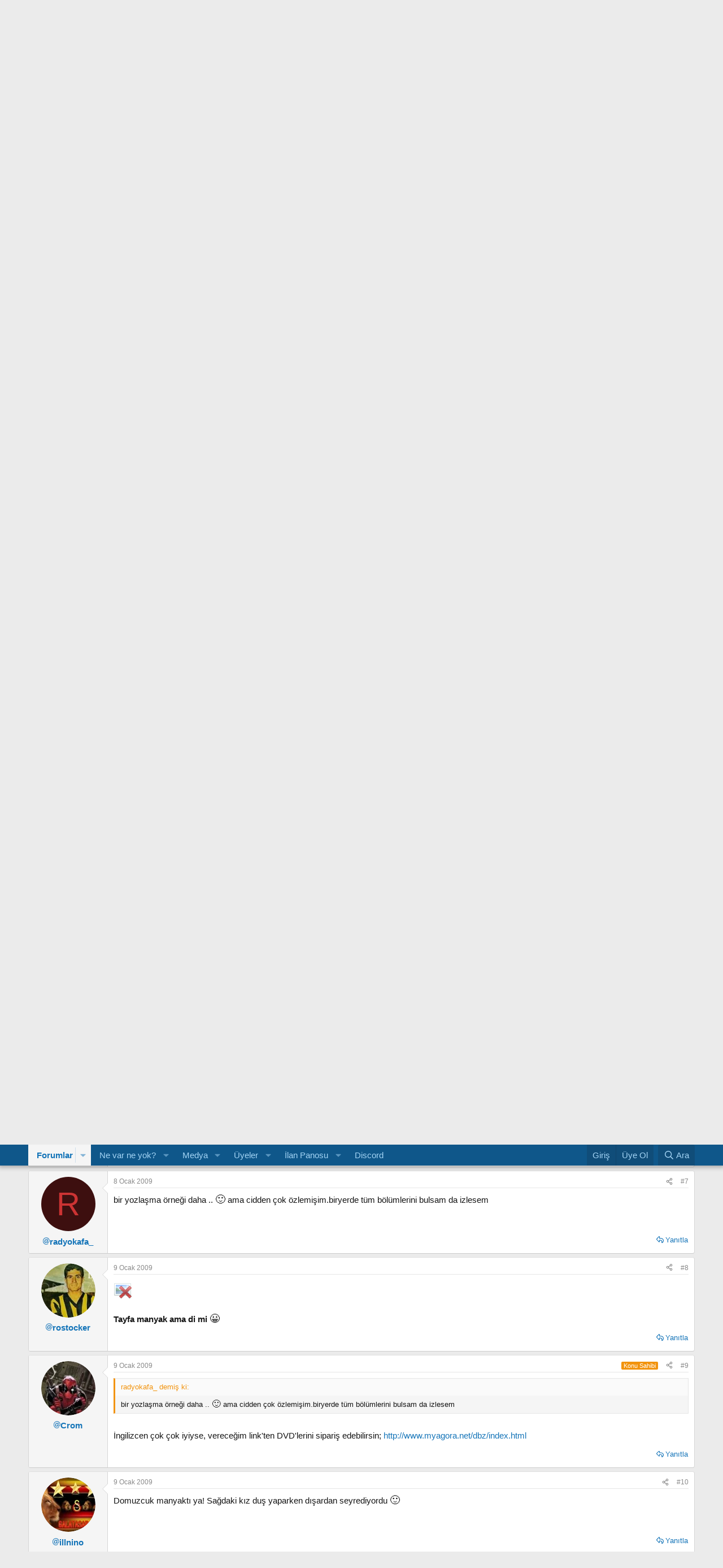

--- FILE ---
content_type: text/html; charset=utf-8
request_url: https://turkrock.com/konu/dragonball-evolation.10734/
body_size: 20116
content:
<!DOCTYPE html>
<html id="XF" lang="tr-TR" dir="LTR"
	data-xf="2.3"
	data-app="public"
	
	
	data-template="thread_view"
	data-container-key="node-26"
	data-content-key="thread-10734"
	data-logged-in="false"
	data-cookie-prefix="xf_"
	data-csrf=""
	class="has-no-js v_2_0 template-thread_view"
	>
<head>
	
	
	

	<meta charset="utf-8" />
	<title>
	
		Dragonball Evolation | turkrock.com
	
</title>

	<link rel="manifest" crossorigin="use-credentials" href="/webmanifest.php">

	<meta http-equiv="X-UA-Compatible" content="IE=Edge" />
	<meta name="viewport" content="width=device-width, initial-scale=1, viewport-fit=cover">

	
		
			
				<meta name="theme-color" media="(prefers-color-scheme: light)" content="#0f578a" />
				<meta name="theme-color" media="(prefers-color-scheme: dark)" content="#0a1c29" />
			
		
	

	<meta name="apple-mobile-web-app-title" content="turkrock.com">
	
		<link rel="apple-touch-icon" href="/styles/192.png">
		

	
		
		<meta name="description" content="Dünyayı yok etmek amacıyla gönderilmiş olan yarı maymun yarı insan Son-goku, dünyaya geldikten sonra görevini unutur. Onu yetiştiren büyük babası Gohan..." />
		<meta property="og:description" content="Dünyayı yok etmek amacıyla gönderilmiş olan yarı maymun yarı insan Son-goku, dünyaya geldikten sonra görevini unutur. Onu yetiştiren büyük babası Gohan ölünce, onun isteğini yerine getirmek için usat Roshi&#039;nin yanına gider. 

Roshi&#039;nin yanında eğitim alan Goku, dünyanın dört bir tarafına..." />
		<meta property="twitter:description" content="Dünyayı yok etmek amacıyla gönderilmiş olan yarı maymun yarı insan Son-goku, dünyaya geldikten sonra görevini unutur. Onu yetiştiren büyük babası Gohan ölünce, onun isteğini yerine getirmek için..." />
	
	
		<meta property="og:url" content="https://turkrock.com/konu/dragonball-evolation.10734/" />
	
		<link rel="canonical" href="https://turkrock.com/konu/dragonball-evolation.10734/" />
	

	
		
	
	
	<meta property="og:site_name" content="turkrock.com" />


	
	
		
	
	
	<meta property="og:type" content="website" />


	
	
		
	
	
	
		<meta property="og:title" content="Dragonball Evolation" />
		<meta property="twitter:title" content="Dragonball Evolation" />
	


	
	
	
	
		
	
	
	
		<meta property="og:image" content="https://turkrock.com/styles/metalogo.jpg" />
		<meta property="twitter:image" content="https://turkrock.com/styles/metalogo.jpg" />
		<meta property="twitter:card" content="summary" />
	


	

	
	
		<script async src="/jc/gtm.js?_v=17bbc4d7"></script>
	
	<script>
		window.dataLayer=window.dataLayer||[];function gtag(){dataLayer.push(arguments)}gtag("js",new Date);gtag('config','G-BB7DEB83LL',{'node_id':26,'node_title':'Forum Meydanı','thread_id':10734,'thread_title':'Dragonball Evolation','thread_author':'Crom','user_properties': {
		
		'pwa':navigator.standalone||window.matchMedia('(display-mode: standalone), (display-mode: minimal-ui)').matches?1:0,
		},});
!function(b,c){"object"==typeof console&&"function"==typeof console.error&&(console.error_old=console.error,console.error=function(){console.error_old.apply(this,arguments);b.gtag("event","exception",{error_type:"console",error_message:arguments[0],fatal:!1})});b.onerror=function(a,d,e){b.gtag("event","exception",{error_type:"javascript",error_message:a,error_location:d,error_line_number:e,fatal:!1})};b.onload=function(){c.querySelectorAll("img").forEach(a=>{a.complete&&0===a.naturalWidth&&b.gtag("event",
"exception",{error_type:"image",error_message:"not_loaded",error_location:a.src,fatal:!1})})}}(window,document);
	</script>


	
	
		
	
	

	<link rel="stylesheet" href="/css.php?css=public%3Anormalize.css%2Cpublic%3Afa.css%2Cpublic%3Avariations.less%2Cpublic%3Acore.less%2Cpublic%3Aapp.less&amp;s=68&amp;l=2&amp;d=1769116949&amp;k=1c393b727eff066e0d6911f5453c6d3e0085ca59" />

	<link rel="stylesheet" href="/css.php?css=public%3Aaloph_op_ribbon_style.less&amp;s=68&amp;l=2&amp;d=1769116949&amp;k=c02909706e3bec06ba5e2cbe2f34af1df338de98" />
<link rel="stylesheet" href="/css.php?css=public%3Aaloph_op_ribbon_text_public_controls.less&amp;s=68&amp;l=2&amp;d=1769116949&amp;k=628d5c995c2a48b260ceeadbbfdc8ca8e01ccf05" />
<link rel="stylesheet" href="/css.php?css=public%3Abb_code.less&amp;s=68&amp;l=2&amp;d=1769116949&amp;k=cae73918439ae449b2df79daa6451cedc3a3be75" />
<link rel="stylesheet" href="/css.php?css=public%3Alightbox.less&amp;s=68&amp;l=2&amp;d=1769116949&amp;k=c7e54715a923bc5eec3d49933e86e21749bac751" />
<link rel="stylesheet" href="/css.php?css=public%3Amessage.less&amp;s=68&amp;l=2&amp;d=1769116949&amp;k=0398c58fc1c8859b6277b5ca40d35203cc26de9d" />
<link rel="stylesheet" href="/css.php?css=public%3Ashare_controls.less&amp;s=68&amp;l=2&amp;d=1769116949&amp;k=b5db6b685cd67bacd340edef7b3db115d8579219" />
<link rel="stylesheet" href="/css.php?css=public%3Aextra.less&amp;s=68&amp;l=2&amp;d=1769116949&amp;k=e3e13c9612ebd9a60f78c453de240b295c9f1a30" />


	
		<script src="/js/xf/preamble.min.js?_v=17bbc4d7"></script>
	

	
	<script src="/js/vendor/vendor-compiled.js?_v=17bbc4d7" defer></script>
	<script src="/js/xf/core-compiled.js?_v=17bbc4d7" defer></script>

	<script>
		XF.ready(() =>
		{
			XF.extendObject(true, XF.config, {
				// 
				userId: 0,
				enablePush: true,
				pushAppServerKey: 'BIRDnh/GICgJqbMEkoYJxOyv5QXDv7ADnhYEE3ehVr6UT9rek4xxkNgy1JDzp5m64MqUT22JMmUXy/lhEepkDK4=',
				url: {
					fullBase: 'https://turkrock.com/',
					basePath: '/',
					css: '/css.php?css=__SENTINEL__&s=68&l=2&d=1769116949',
					js: '/js/__SENTINEL__?_v=17bbc4d7',
					icon: '/data/local/icons/__VARIANT__.svg?v=1769116982#__NAME__',
					iconInline: '/styles/fa/__VARIANT__/__NAME__.svg?v=5.15.3',
					keepAlive: '/login/keep-alive'
				},
				cookie: {
					path: '/',
					domain: '',
					prefix: 'xf_',
					secure: true,
					consentMode: 'disabled',
					consented: ["optional","_third_party"]
				},
				cacheKey: 'f3ed7234243583f554e27d349fe769c5',
				csrf: '',
				js: {"\/js\/xf\/lightbox-compiled.js?_v=17bbc4d7":true,"\/js\/xf\/action.min.js?_v=17bbc4d7":true,"\/js\/xf\/message.min.js?_v=17bbc4d7":true,"\/js\/xf\/captcha.min.js?_v=17bbc4d7":true},
				fullJs: false,
				css: {"public:aloph_op_ribbon_style.less":true,"public:aloph_op_ribbon_text_public_controls.less":true,"public:bb_code.less":true,"public:lightbox.less":true,"public:message.less":true,"public:share_controls.less":true,"public:extra.less":true},
				time: {
					now: 1769274198,
					today: 1769202000,
					todayDow: 6,
					tomorrow: 1769288400,
					yesterday: 1769115600,
					week: 1768683600,
					month: 1767214800,
					year: 1767214800
				},
				style: {
					light: 'default',
					dark: 'alternate',
					defaultColorScheme: 'light'
				},
				borderSizeFeature: '3px',
				fontAwesomeWeight: 'r',
				enableRtnProtect: true,
				
				enableFormSubmitSticky: true,
				imageOptimization: 'optimize',
				imageOptimizationQuality: 0.85,
				uploadMaxFilesize: 524288000,
				uploadMaxWidth: 2500,
				uploadMaxHeight: 2500,
				allowedVideoExtensions: ["m4v","mov","mp4","mp4v","mpeg","mpg","ogv","webm"],
				allowedAudioExtensions: ["mp3","opus","ogg","wav"],
				shortcodeToEmoji: true,
				visitorCounts: {
					conversations_unread: '0',
					alerts_unviewed: '0',
					total_unread: '0',
					title_count: true,
					icon_indicator: true
				},
				jsMt: {"xf\/action.js":"d2512929","xf\/embed.js":"9fcb7c9a","xf\/form.js":"9fcb7c9a","xf\/structure.js":"f50cdc17","xf\/tooltip.js":"9fcb7c9a"},
				jsState: {},
				publicMetadataLogoUrl: 'https://turkrock.com/styles/metalogo.jpg',
				publicPushBadgeUrl: 'https://turkrock.com/styles/default/xenforo/bell.png'
			})

			XF.extendObject(XF.phrases, {
				// 
"time.day": "{count} day",
"time.days": "{count} gün",
"time.hour": "{count} hour",
"time.hours": "{count} saat",
"time.minute": "{count} minute",
"time.minutes": "{count} dakika",
"time.month": "{count} month",
"time.months": "{count} ay",
"time.second": "{count} second",
"time.seconds": "{count} saniye",
"time.week": "time.week",
"time.weeks": "{count} hafta",
"time.year": "{count} year",
"time.years": "{count} yıl",
				date_x_at_time_y:     "{date} {time}",
				day_x_at_time_y:      "{day} {time}",
				yesterday_at_x:       "Dün {time}",
				x_minutes_ago:        "{minutes} dakika önce",
				one_minute_ago:       "1 dakika önce",
				a_moment_ago:         "Az önce",
				today_at_x:           "Bugün: {time}",
				in_a_moment:          "Az sonra",
				in_a_minute:          "Bir dakika içinde",
				in_x_minutes:         "{minutes} dakika içinde",
				later_today_at_x:     "Bugün {time} civarlarında",
				tomorrow_at_x:        "Yarın {time}",
				short_date_x_minutes: "{minutes}m",
				short_date_x_hours:   "{hours}h",
				short_date_x_days:    "{days}d",

				day0: "Pazar",
				day1: "Pazartesi",
				day2: "Salı",
				day3: "Çarşamba",
				day4: "Perşembe",
				day5: "Cuma",
				day6: "Cumartesi",

				dayShort0: "Paz",
				dayShort1: "Pzt",
				dayShort2: "Sal",
				dayShort3: "Çrş",
				dayShort4: "Prş",
				dayShort5: "Cum",
				dayShort6: "Cts",

				month0: "Ocak",
				month1: "Şubat",
				month2: "Mart",
				month3: "Nisan",
				month4: "Mayıs",
				month5: "Haziran",
				month6: "Temmuz",
				month7: "Ağustos",
				month8: "Eylül",
				month9: "Ekim",
				month10: "Kasım",
				month11: "Aralık",

				active_user_changed_reload_page: "Aktif kullanıcı değişti. Son versiyon için sayfayı yenileyin.",
				server_did_not_respond_in_time_try_again: "Sunucu zamanında yanıt vermedi. Tekrar deneyin.",
				oops_we_ran_into_some_problems: "Uups! Bir problem oldu.",
				oops_we_ran_into_some_problems_more_details_console: "Uups! Bir problem yaşandı. Daha sonra tekrar deneyin. Tarayıcı konsolunda hatanın detayları bulunabilir.",
				file_too_large_to_upload: "Dosya yüklemek için fazla büyük.",
				uploaded_file_is_too_large_for_server_to_process: "Yüklenen dosya, sunucunun işleyemeyeceği kadar büyük.",
				files_being_uploaded_are_you_sure: "Dosyalar hala yükleniyor. Bu formu göndermek istediğinize emin misiniz?",
				attach: "Ekle",
				rich_text_box: "Zengin metin kutusu",
				close: "Kapat",
				link_copied_to_clipboard: "Link panoya kopyalandı.",
				text_copied_to_clipboard: "Metin panoya kopyalandı.",
				loading: "Yükleniyor…",
				you_have_exceeded_maximum_number_of_selectable_items: "You have exceeded the maximum number of selectable items.",

				processing: "İşleniyor",
				'processing...': "İşleniyor…",

				showing_x_of_y_items: "{total} öğenin {count} tanesi gösteriliyor",
				showing_all_items: "Tüm öğeler gösteriliyor",
				no_items_to_display: "Gösterilecek öğe yok",

				number_button_up: "Arttır",
				number_button_down: "Eksilt",

				push_enable_notification_title: "turkrock.com için anlık bildirimler başarıyla etkinleştirildi",
				push_enable_notification_body: "Anlık bildirimleri açtığınız için teşekkürler!",

				pull_down_to_refresh: "Pull down to refresh",
				release_to_refresh: "Release to refresh",
				refreshing: "Refreshing…"
			})
		})
	
document.querySelectorAll(".file-preview").forEach(filePreview=>{filePreview.addEventListener("click",()=>{gtag('event','file_download',{link_url:(new URL(filePreview.getAttribute("href"),window.location.origin)).href, file_name:filePreview.parentNode.querySelector('.file-name').textContent});});});document.querySelectorAll('.shareButtons-button').forEach(shareButton=>{shareButton.addEventListener('click',()=>{gtag('event','share',{method:shareButton.getAttribute('class').match(/.*shareButtons-button--(.*?)$|\s/)[1]});});});document.querySelectorAll('.bookmarkLink:not(.is-bookmarked)').forEach(bookmarkLink=>{bookmarkLink.addEventListener('click',()=>{gtag('event','bookmark');});});document.querySelectorAll(".js-installPromptButton").forEach(a=>{a.addEventListener("click",()=>{gtag("event","app_install_prompt")})});window.addEventListener("appinstalled",()=>{gtag("event","app_install")});XF.PWA&&XF.PWA.isRunning()&&document.addEventListener("visibilitychange",()=>{"visible"===document.visibilityState&&gtag("event","app_open")});setTimeout(()=>{document.querySelectorAll(".adsbygoogle").forEach(a=>{a.addEventListener("mouseenter",()=>{XF.aH=!0});a.addEventListener("mouseleave",()=>{XF.aH=!1});gtag("event","ads_impression",{ad_platform:"adsense"})});["pagehide","blur"].forEach(function(a){window.addEventListener(a,()=>{XF.aH&&gtag("event","ad_click",{ad_platform:"adsense"})},!1)})},3E3);


window.addEventListener('DOMContentLoaded',()=>{XF.Push.updateUserSubscriptionParent=XF.Push.updateUserSubscription;XF.Push.updateUserSubscription=function(b,a){"unsubscribe"===a&&XF.browser.safari&&XF.Push.setPushHistoryUserIds({});XF.Push.updateUserSubscriptionParent(b,a)}});
</script>

	<script src="/js/xf/lightbox-compiled.js?_v=17bbc4d7" defer></script>
<script src="/js/xf/action.min.js?_v=17bbc4d7" defer></script>
<script src="/js/xf/message.min.js?_v=17bbc4d7" defer></script>
<script src="/js/xf/captcha.min.js?_v=17bbc4d7" defer></script>



	

	
</head>
<body data-template="thread_view">

<div class="p-pageWrapper" id="top">

	

	<header class="p-header" id="header">
		<div class="p-header-inner">
			<div class="p-header-content">
				<div class="p-header-logo p-header-logo--image">
					<a href="/">
						

	

	
		
		

		
	
		
		

		
	

	

	<picture data-variations="{&quot;default&quot;:{&quot;1&quot;:&quot;\/styles\/logo.webp&quot;,&quot;2&quot;:&quot;\/styles\/logohd.webp&quot;},&quot;alternate&quot;:{&quot;1&quot;:&quot;\/styles\/logo.webp&quot;,&quot;2&quot;:&quot;\/styles\/logohd.webp&quot;}}">
		
		
		

		
			
			
			

			
		

		<img src="/styles/logo.webp" srcset="/styles/logohd.webp 2x" width="250" height="97" alt="turkrock.com"  />
	</picture>


					</a>
				</div>

				
			</div>
		</div>
	</header>

	
	

	
		<div class="p-navSticky p-navSticky--primary" data-xf-init="sticky-header">
			
		<nav class="p-nav">
			<div class="p-nav-inner">
				<button type="button" class="button button--plain p-nav-menuTrigger" data-xf-click="off-canvas" data-menu=".js-headerOffCanvasMenu" tabindex="0" aria-label="Menü"><span class="button-text">
					<i aria-hidden="true"></i>
				</span></button>

				<div class="p-nav-smallLogo">
					<a href="/">
						

	

	
		
		

		
	
		
		

		
	

	

	<picture data-variations="{&quot;default&quot;:{&quot;1&quot;:&quot;\/styles\/logo.webp&quot;,&quot;2&quot;:null},&quot;alternate&quot;:{&quot;1&quot;:&quot;\/styles\/logo.webp&quot;,&quot;2&quot;:null}}">
		
		
		

		
			
			
			

			
		

		<img src="/styles/logo.webp"  width="250" height="97" alt="turkrock.com"  />
	</picture>


					</a>
				</div>

				<div class="p-nav-scroller hScroller" data-xf-init="h-scroller" data-auto-scroll=".p-navEl.is-selected">
					<div class="hScroller-scroll">
						<ul class="p-nav-list js-offCanvasNavSource">
							
								<li>
									
	<div class="p-navEl is-selected" data-has-children="true">
	

		
	
	<a href="/forumlar/"
	class="p-navEl-link p-navEl-link--splitMenu "
	
	
	data-nav-id="forums">Forumlar</a>


		<a data-xf-key="1"
			data-xf-click="menu"
			data-menu-pos-ref="< .p-navEl"
			class="p-navEl-splitTrigger"
			role="button"
			tabindex="0"
			aria-label="Toggle expanded"
			aria-expanded="false"
			aria-haspopup="true"></a>

		
	
		<div class="menu menu--structural" data-menu="menu" aria-hidden="true">
			<div class="menu-content">
				
					
	
	
	<a href="/ne-var-ne-yok/posts/"
	class="menu-linkRow u-indentDepth0 js-offCanvasCopy "
	
	
	data-nav-id="newPosts">Yeni mesajlar</a>

	

				
					
	
	
	<a href="/arama/?type=post"
	class="menu-linkRow u-indentDepth0 js-offCanvasCopy "
	
	
	data-nav-id="searchForums">Forumlarda ara</a>

	

				
			</div>
		</div>
	
	</div>

								</li>
							
								<li>
									
	<div class="p-navEl " data-has-children="true">
	

		
	
	<a href="/ne-var-ne-yok/posts/"
	class="p-navEl-link p-navEl-link--splitMenu "
	
	
	data-nav-id="whatsNew">Ne var ne yok?</a>


		<a data-xf-key="2"
			data-xf-click="menu"
			data-menu-pos-ref="< .p-navEl"
			class="p-navEl-splitTrigger"
			role="button"
			tabindex="0"
			aria-label="Toggle expanded"
			aria-expanded="false"
			aria-haspopup="true"></a>

		
	
		<div class="menu menu--structural" data-menu="menu" aria-hidden="true">
			<div class="menu-content">
				
					
	
	
	<a href="/ne-var-ne-yok/posts/"
	class="menu-linkRow u-indentDepth0 js-offCanvasCopy "
	 rel="nofollow"
	
	data-nav-id="whatsNewPosts">Yeni mesajlar</a>

	

				
					
	
	
	<a href="/ne-var-ne-yok/media/"
	class="menu-linkRow u-indentDepth0 js-offCanvasCopy "
	 rel="nofollow"
	
	data-nav-id="xfmgWhatsNewNewMedia">Yeni medya</a>

	

				
					
	
	
	<a href="/ne-var-ne-yok/media-comments/"
	class="menu-linkRow u-indentDepth0 js-offCanvasCopy "
	 rel="nofollow"
	
	data-nav-id="xfmgWhatsNewMediaComments">Yeni medya yorumları</a>

	

				
					
	
	
	<a href="/ne-var-ne-yok/profile-posts/"
	class="menu-linkRow u-indentDepth0 js-offCanvasCopy "
	 rel="nofollow"
	
	data-nav-id="whatsNewProfilePosts">Yeni profil mesajları</a>

	

				
					
	
	
	<a href="/ne-var-ne-yok/latest-activity"
	class="menu-linkRow u-indentDepth0 js-offCanvasCopy "
	 rel="nofollow"
	
	data-nav-id="latestActivity">Son hareketler</a>

	

				
			</div>
		</div>
	
	</div>

								</li>
							
								<li>
									
	<div class="p-navEl " data-has-children="true">
	

		
	
	<a href="/medya/"
	class="p-navEl-link p-navEl-link--splitMenu "
	
	
	data-nav-id="xfmg">Medya</a>


		<a data-xf-key="3"
			data-xf-click="menu"
			data-menu-pos-ref="< .p-navEl"
			class="p-navEl-splitTrigger"
			role="button"
			tabindex="0"
			aria-label="Toggle expanded"
			aria-expanded="false"
			aria-haspopup="true"></a>

		
	
		<div class="menu menu--structural" data-menu="menu" aria-hidden="true">
			<div class="menu-content">
				
					
	
	
	<a href="/ne-var-ne-yok/media/"
	class="menu-linkRow u-indentDepth0 js-offCanvasCopy "
	 rel="nofollow"
	
	data-nav-id="xfmgNewMedia">Yeni medyalar</a>

	

				
					
	
	
	<a href="/ne-var-ne-yok/media-comments/"
	class="menu-linkRow u-indentDepth0 js-offCanvasCopy "
	 rel="nofollow"
	
	data-nav-id="xfmgNewComments">Yeni yorumlar</a>

	

				
					
	
	
	<a href="/arama/?type=xfmg_media"
	class="menu-linkRow u-indentDepth0 js-offCanvasCopy "
	
	
	data-nav-id="xfmgSearchMedia">Medya ara</a>

	

				
			</div>
		</div>
	
	</div>

								</li>
							
								<li>
									
	<div class="p-navEl " data-has-children="true">
	

		
	
	<a href="/uyeler/"
	class="p-navEl-link p-navEl-link--splitMenu "
	
	
	data-nav-id="members">Üyeler</a>


		<a data-xf-key="4"
			data-xf-click="menu"
			data-menu-pos-ref="< .p-navEl"
			class="p-navEl-splitTrigger"
			role="button"
			tabindex="0"
			aria-label="Toggle expanded"
			aria-expanded="false"
			aria-haspopup="true"></a>

		
	
		<div class="menu menu--structural" data-menu="menu" aria-hidden="true">
			<div class="menu-content">
				
					
	
	
	<a href="/online/"
	class="menu-linkRow u-indentDepth0 js-offCanvasCopy "
	
	
	data-nav-id="currentVisitors">Çevrimiçi kullanıcılar</a>

	

				
					
	
	
	<a href="/ne-var-ne-yok/profile-posts/"
	class="menu-linkRow u-indentDepth0 js-offCanvasCopy "
	 rel="nofollow"
	
	data-nav-id="newProfilePosts">Yeni profil mesajları</a>

	

				
					
	
	
	<a href="/arama/?type=profile_post"
	class="menu-linkRow u-indentDepth0 js-offCanvasCopy "
	
	
	data-nav-id="searchProfilePosts">Profil mesajlarında ara</a>

	

				
			</div>
		</div>
	
	</div>

								</li>
							
								<li>
									
	<div class="p-navEl " data-has-children="true">
	

		
	
	<a href="/categories/ilan-panosu.45/"
	class="p-navEl-link p-navEl-link--splitMenu "
	
	
	data-nav-id="content">İlan Panosu</a>


		<a data-xf-key="5"
			data-xf-click="menu"
			data-menu-pos-ref="< .p-navEl"
			class="p-navEl-splitTrigger"
			role="button"
			tabindex="0"
			aria-label="Toggle expanded"
			aria-expanded="false"
			aria-haspopup="true"></a>

		
	
		<div class="menu menu--structural" data-menu="menu" aria-hidden="true">
			<div class="menu-content">
				
					
	
	
	<a href="/forumlar/alim-satim/"
	class="menu-linkRow u-indentDepth0 js-offCanvasCopy "
	
	
	data-nav-id="0">Alım Satım</a>

	
		
			
	
	
	<a href="/forumlar/elektro-gitarlar.9/"
	class="menu-linkRow u-indentDepth1 js-offCanvasCopy "
	
	
	data-nav-id="0">Elektro Gitarlar</a>

	

		
			
	
	
	<a href="/forumlar/elektro-gitar-amplileri.67/"
	class="menu-linkRow u-indentDepth1 js-offCanvasCopy "
	
	
	data-nav-id="1">Elektro Gitar Amplileri</a>

	

		
			
	
	
	<a href="/forumlar/elektro-gitar-pedal-ve-processorleri.68/"
	class="menu-linkRow u-indentDepth1 js-offCanvasCopy "
	
	
	data-nav-id="2">Elektro Gitar Pedal ve Processorleri</a>

	

		
			
	
	
	<a href="/forumlar/elektro-gitar-aksesuarlari.72/"
	class="menu-linkRow u-indentDepth1 js-offCanvasCopy "
	
	
	data-nav-id="3">Elektro Gitar Aksesuarları</a>

	

		
			
	
	
	<a href="/forumlar/bas-gitar-ve-aksesuarlari.66/"
	class="menu-linkRow u-indentDepth1 js-offCanvasCopy "
	
	
	data-nav-id="4">Bas Gitar ve Aksesuarları</a>

	

		
			
	
	
	<a href="/forumlar/akustik-klasik-gitarlar-ve-aksesuarlari.65/"
	class="menu-linkRow u-indentDepth1 js-offCanvasCopy "
	
	
	data-nav-id="5">Akustik &amp; Klasik Gitarlar ve Aksesuarları</a>

	

		
			
	
	
	<a href="/forumlar/davul-ve-aksesuarlari.70/"
	class="menu-linkRow u-indentDepth1 js-offCanvasCopy "
	
	
	data-nav-id="6">Davul ve Aksesuarları</a>

	

		
			
	
	
	<a href="/forumlar/tuslu-yayli-uflemeli-ve-diger-enstrumanlar.69/"
	class="menu-linkRow u-indentDepth1 js-offCanvasCopy "
	
	
	data-nav-id="7">Tuşlu, Yaylı, Üflemeli, ve Diğer Enstrumanlar</a>

	

		
			
	
	
	<a href="/forumlar/kayit-ekipmanlari-ve-yazilimlari.53/"
	class="menu-linkRow u-indentDepth1 js-offCanvasCopy "
	
	
	data-nav-id="8">Kayıt Ekipmanları ve Yazılımları</a>

	

		
			
	
	
	<a href="/forumlar/diger-urunler.54/"
	class="menu-linkRow u-indentDepth1 js-offCanvasCopy "
	
	
	data-nav-id="9">Diğer Ürünler</a>

	

		
		
			<hr class="menu-separator" />
		
	

				
					
	
	
	<a href="/forumlar/eleman-grup-arayanlar.36/"
	class="menu-linkRow u-indentDepth0 js-offCanvasCopy "
	
	
	data-nav-id="1">Eleman/Grup Arayanlar</a>

	

				
					
	
	
	<a href="/forumlar/ozel-ders-ilanlari.46/"
	class="menu-linkRow u-indentDepth0 js-offCanvasCopy "
	
	
	data-nav-id="2">Özel Ders İlanları</a>

	

				
					
	
	
	<a href="/forumlar/diger-ilanlar.47/"
	class="menu-linkRow u-indentDepth0 js-offCanvasCopy "
	
	
	data-nav-id="3">Diğer İlanlar</a>

	

				
			</div>
		</div>
	
	</div>

								</li>
							
								<li>
									
	<div class="p-navEl " >
	

		
	
	<a href="https://discord.gg/K4YxC8c"
	class="p-navEl-link "
	
	data-xf-key="6"
	data-nav-id="discord">Discord</a>


		

		
	
	</div>

								</li>
							
						</ul>
					</div>
				</div>

				<div class="p-nav-opposite">
					<div class="p-navgroup p-account p-navgroup--guest">
						
							<a href="/login/" class="p-navgroup-link p-navgroup-link--textual p-navgroup-link--logIn"
								data-xf-click="overlay" data-follow-redirects="on">
								<span class="p-navgroup-linkText">Giriş</span>
							</a>
							
								<a href="/register/" class="p-navgroup-link p-navgroup-link--textual p-navgroup-link--register"
									data-xf-click="overlay" data-follow-redirects="on">
									<span class="p-navgroup-linkText">Üye Ol</span>
								</a>
							
						
					</div>

					<div class="p-navgroup p-discovery">
						<a href="/"
							class="p-navgroup-link p-navgroup-link--iconic p-navgroup-link--whatsnew"
							aria-label="Yeni içerik"
							title="Yeni içerik">
							<i aria-hidden="true"></i>
							<span class="p-navgroup-linkText">Yeni içerik</span>
						</a>

						
							<a href="/arama/"
								class="p-navgroup-link p-navgroup-link--iconic p-navgroup-link--search"
								data-xf-click="menu"
								data-xf-key="/"
								aria-label="Ara"
								aria-expanded="false"
								aria-haspopup="true"
								title="Ara">
								<i aria-hidden="true"></i>
								<span class="p-navgroup-linkText">Ara</span>
							</a>
							<div class="menu menu--structural menu--wide" data-menu="menu" aria-hidden="true">
								<form action="/arama/search" method="post"
									class="menu-content"
									data-xf-init="quick-search">

									<h3 class="menu-header">Ara</h3>
									
									<div class="menu-row">
										
											<div class="inputGroup inputGroup--joined">
												<input type="text" class="input" data-xf-init="search-auto-complete" name="keywords" data-acurl="/arama/auto-complete" placeholder="Ara…" aria-label="Ara" data-menu-autofocus="true" />
												
			<select name="constraints" class="js-quickSearch-constraint input" aria-label="Şurda ara">
				<option value="">Her yerde</option>
<option value="{&quot;search_type&quot;:&quot;post&quot;}">Konularda</option>
<option value="{&quot;search_type&quot;:&quot;post&quot;,&quot;c&quot;:{&quot;nodes&quot;:[26],&quot;child_nodes&quot;:1}}">Bu forumda</option>
<option value="{&quot;search_type&quot;:&quot;post&quot;,&quot;c&quot;:{&quot;thread&quot;:10734}}">Bu konuda</option>

			</select>
		
											</div>
										
									</div>

									
									<div class="menu-row">
										<label class="iconic"><input type="checkbox"  name="c[title_only]" value="1" /><i aria-hidden="true"></i><span class="iconic-label">Sadece başlık metinlerinde ara</span></label>

									</div>
									
									<div class="menu-row">
										<div class="inputGroup">
											<span class="inputGroup-text" id="ctrl_search_menu_by_member">Yazar:</span>
											<input type="text" class="input" name="c[users]" data-xf-init="auto-complete" placeholder="Üye" aria-labelledby="ctrl_search_menu_by_member" />
										</div>
									</div>
									
	
	

<div class="menu-footer">
									<span class="menu-footer-controls">
										<button type="submit" class="button button--icon button--icon--search button--primary"><i class="fa--xf far fa-search "><svg xmlns="http://www.w3.org/2000/svg" role="img" aria-hidden="true" ><use href="/data/local/icons/regular.svg?v=1769116982#search"></use></svg></i><span class="button-text">Ara</span></button>
										<button type="submit" class="button " name="from_search_menu"><span class="button-text">Gelişmiş arama…</span></button>
									</span>
									</div>

									<input type="hidden" name="_xfToken" value="" />
								</form>
							</div>
						
					</div>
				</div>
			</div>
		</nav>
	
		</div>
		
		
			<div class="p-sectionLinks">
				<div class="p-sectionLinks-inner hScroller" data-xf-init="h-scroller">
					<div class="hScroller-scroll">
						<ul class="p-sectionLinks-list">
							
								<li>
									
	<div class="p-navEl " >
	

		
	
	<a href="/ne-var-ne-yok/posts/"
	class="p-navEl-link "
	
	data-xf-key="alt+1"
	data-nav-id="newPosts">Yeni mesajlar</a>


		

		
	
	</div>

								</li>
							
								<li>
									
	<div class="p-navEl " >
	

		
	
	<a href="/arama/?type=post"
	class="p-navEl-link "
	
	data-xf-key="alt+2"
	data-nav-id="searchForums">Forumlarda ara</a>


		

		
	
	</div>

								</li>
							
						</ul>
					</div>
				</div>
			</div>
			
	
		

	<div class="offCanvasMenu offCanvasMenu--nav js-headerOffCanvasMenu" data-menu="menu" aria-hidden="true" data-ocm-builder="navigation">
		<div class="offCanvasMenu-backdrop" data-menu-close="true"></div>
		<div class="offCanvasMenu-content">
			<div class="offCanvasMenu-header">
				Menü
				<a class="offCanvasMenu-closer" data-menu-close="true" role="button" tabindex="0" aria-label="Kapat"></a>
			</div>
			
				<div class="p-offCanvasRegisterLink">
					<div class="offCanvasMenu-linkHolder">
						<a href="/login/" class="offCanvasMenu-link" data-xf-click="overlay" data-menu-close="true">
							Giriş
						</a>
					</div>
					<hr class="offCanvasMenu-separator" />
					
						<div class="offCanvasMenu-linkHolder">
							<a href="/register/" class="offCanvasMenu-link" data-xf-click="overlay" data-menu-close="true">
								Üye Ol
							</a>
						</div>
						<hr class="offCanvasMenu-separator" />
					
				</div>
			
			<div class="js-offCanvasNavTarget"></div>
			<div class="offCanvasMenu-installBanner js-installPromptContainer" style="display: none;" data-xf-init="install-prompt">
				<div class="offCanvasMenu-installBanner-header">Uygulamayı yükle</div>
				<button type="button" class="button js-installPromptButton"><span class="button-text">Kur</span></button>
				<template class="js-installTemplateIOS">
<script>gtag('event','tutorial_begin');</script>
					<div class="js-installTemplateContent">
						<div class="overlay-title">How to install the app on iOS</div>
						<div class="block-body">
							<div class="block-row">
								<p>
									Follow along with the video below to see how to install our site as a web app on your home screen.
								</p>
								<p style="text-align: center">
									<video src="/styles/default/xenforo/add_to_home.mp4"
										width="280" height="480" autoplay loop muted playsinline></video>
								</p>
								<p>
									<small><strong>Not:</strong> This feature may not be available in some browsers.</small>
								</p>
							</div>
						</div>
					</div>
				</template>
			</div>
		</div>
	</div>

	<div class="p-body">
		<div class="p-body-inner">
			<!--XF:EXTRA_OUTPUT-->

			

			

			
			
	
		<ul class="p-breadcrumbs "
			itemscope itemtype="https://schema.org/BreadcrumbList">
			
				

				
				

				

				
					
					
	<li itemprop="itemListElement" itemscope itemtype="https://schema.org/ListItem">
		<a href="/forumlar/" itemprop="item">
			<span itemprop="name">Forumlar</span>
		</a>
		<meta itemprop="position" content="1" />
	</li>

				
				
					
					
	<li itemprop="itemListElement" itemscope itemtype="https://schema.org/ListItem">
		<a href="/categories/muzik-ve-otesi.10/" itemprop="item">
			<span itemprop="name">Müzik ve ötesi...</span>
		</a>
		<meta itemprop="position" content="2" />
	</li>

				
					
					
	<li itemprop="itemListElement" itemscope itemtype="https://schema.org/ListItem">
		<a href="/forumlar/forum-meydani.26/" itemprop="item">
			<span itemprop="name">Forum Meydanı</span>
		</a>
		<meta itemprop="position" content="3" />
	</li>

				
			
		</ul>
	

			



			
	<noscript class="js-jsWarning"><div class="blockMessage blockMessage--important blockMessage--iconic u-noJsOnly">JavaScript etkin değil. Daha iyi bir deneyim için tarayıcınızda JavaScript'i etkin hale getirin.</div></noscript>

			
	<div class="blockMessage blockMessage--important blockMessage--iconic js-browserWarning" style="display: none">Çok eski bir web tarayıcısı kullanıyorsunuz. Bu veya diğer siteleri görüntülemekte sorunlar yaşayabilirsiniz. <br />Tarayıcınızı güncellemeli veya <a href="https://www.google.com/chrome/" target="_blank" rel="noopener">alternatif bir tarayıcı</a> kullanmalısınız.</div>


			
				<div class="p-body-header">
					
						
							<div class="p-title ">
								
									
										<h1 class="p-title-value">Dragonball Evolation</h1>
									
									
								
							</div>
						

						
							<div class="p-description">
	<ul class="listInline listInline--bullet">
		<li>
			<i class="fa--xf far fa-user "><svg xmlns="http://www.w3.org/2000/svg" role="img" ><title>Konuyu açan</title><use href="/data/local/icons/regular.svg?v=1769116982#user"></use></svg></i>
			<span class="u-srOnly">Konuyu açan</span>

			<a href="/uyeler/crom.58574/" class="username  u-concealed username--at" dir="auto" data-user-id="58574" data-xf-init="member-tooltip">Crom</a>
		</li>
		<li>
			<i class="fa--xf far fa-clock "><svg xmlns="http://www.w3.org/2000/svg" role="img" ><title>Başlangıç tarihi</title><use href="/data/local/icons/regular.svg?v=1769116982#clock"></use></svg></i>
			<span class="u-srOnly">Başlangıç tarihi</span>

			<a href="/konu/dragonball-evolation.10734/" class="u-concealed"><time  class="u-dt" dir="auto" datetime="2009-01-05T10:51:26+0200" data-timestamp="1231145486" data-date="5 Ocak 2009" data-time="10:51" data-short="Oca &#039;09" title="5 Ocak 2009 10:51">5 Ocak 2009</time></a>
		</li>
		
		
	

	


</ul>
</div>
						
					
				</div>
			

			<div class="p-body-main  ">
				
				<div class="p-body-contentCol"></div>
				

				

				<div class="p-body-content">
					

	

		
		<p style="text-align:center;">
		<script async src="https://pagead2.googlesyndication.com/pagead/js/adsbygoogle.js?client=ca-pub-5323318098212203"
		     crossorigin="anonymous"></script>
		<!-- yatay -->
		<ins class="adsbygoogle"
		     style="display:block"
		     data-ad-client="ca-pub-5323318098212203"
		     data-ad-slot="4181737526"
		     data-ad-format="auto"
		     data-full-width-responsive="true"></ins>
		<script>
		     (adsbygoogle = window.adsbygoogle || []).push({});
		</script>
			</p>

	


					<div class="p-body-pageContent">










	
	
	
		
	
	
	


	
	
	
		
	
	
	


	
	
		
	
	
	


	
	



	












	

	
		
		
	



















<div class="block block--messages" data-xf-init="" data-type="post" data-href="/inline-mod/" data-search-target="*">

	<span class="u-anchorTarget" id="posts"></span>

	
		
	

	

	<div class="block-outer"></div>

	

	
		
	<div class="block-outer js-threadStatusField"></div>

	

	<div class="block-container lbContainer"
		data-xf-init="lightbox select-to-quote"
		data-message-selector=".js-post"
		data-lb-id="thread-10734"
		data-lb-universal="1">

		<div class="block-body js-replyNewMessageContainer">
			
				

					

					
						

	
	

	

	
	<article class="message message--post js-post js-inlineModContainer  "
		data-author="Crom"
		data-content="post-677243"
		id="js-post-677243"
		>

		

		<span class="u-anchorTarget" id="post-677243"></span>

		
			<div class="message-inner">
				
					<div class="message-cell message-cell--user">
						

	<section class="message-user"
		
		
		>

		

		<div class="message-avatar ">
			<div class="message-avatar-wrapper">

				<a href="/uyeler/crom.58574/" class="avatar avatar--m" data-user-id="58574" data-xf-init="member-tooltip">
			<img src="https://turkrock.fra1.digitaloceanspaces.com/data/avatars/m/58/58574.jpg?1721371098"  alt="Crom" class="avatar-u58574-m" width="96" height="96" loading="lazy" /> 
		</a>
				
			</div>
		</div>
		<div class="message-userDetails">
			<h4 class="message-name"><a href="/uyeler/crom.58574/" class="username  username--at" dir="auto" data-user-id="58574" data-xf-init="member-tooltip">Crom</a></h4>

			
			
		</div>
		
			
			
		
		<span class="message-userArrow"></span>
	</section>

					</div>
				

				
					<div class="message-cell message-cell--main">
					
						<div class="message-main js-quickEditTarget">

							
								

	

	<header class="message-attribution message-attribution--split">
		<ul class="message-attribution-main listInline ">
			
			
			
			<li class="u-concealed">
				<a href="/konu/dragonball-evolation.10734/post-677243" rel="nofollow" >
					<time  class="u-dt" dir="auto" datetime="2009-01-05T10:51:26+0200" data-timestamp="1231145486" data-date="5 Ocak 2009" data-time="10:51" data-short="Oca &#039;09" title="5 Ocak 2009 10:51">5 Ocak 2009</time>
				</a>
			</li>
			
			
		</ul>

		<ul class="message-attribution-opposite message-attribution-opposite--list ">
			
	
			<li>
				<a href="/konu/dragonball-evolation.10734/post-677243"
					class="message-attribution-gadget"
					data-xf-init="share-tooltip"
					data-href="/posts/677243/share"
					aria-label="Paylaş"
					rel="nofollow">
					<i class="fa--xf far fa-share-alt "><svg xmlns="http://www.w3.org/2000/svg" role="img" aria-hidden="true" ><use href="/data/local/icons/regular.svg?v=1769116982#share-alt"></use></svg></i>
				</a>
			</li>
			
				<li class="u-hidden js-embedCopy">
					
	<a href="javascript:"
		data-xf-init="copy-to-clipboard"
		data-copy-text="&lt;div class=&quot;js-xf-embed&quot; data-url=&quot;https://turkrock.com&quot; data-content=&quot;post-677243&quot;&gt;&lt;/div&gt;&lt;script defer src=&quot;https://turkrock.com/js/xf/external_embed.js?_v=17bbc4d7&quot;&gt;&lt;/script&gt;"
		data-success="Embed code HTML copied to clipboard."
		class="">
		<i class="fa--xf far fa-code "><svg xmlns="http://www.w3.org/2000/svg" role="img" aria-hidden="true" ><use href="/data/local/icons/regular.svg?v=1769116982#code"></use></svg></i>
	</a>

				</li>
			
			
			
				<li>
					<a href="/konu/dragonball-evolation.10734/post-677243" rel="nofollow">
						#1
					</a>
				</li>
			
		</ul>
	</header>

							

							<div class="message-content js-messageContent">
							

								
									
	

	

	
	

								

								
									
	

	<div class="message-userContent lbContainer js-lbContainer "
		data-lb-id="post-677243"
		data-lb-caption-desc="Crom &middot; 5 Ocak 2009 10:51">

		
			

	
		
	

		

		<article class="message-body js-selectToQuote">
			
				
			

			<div >
				
					<div class="bbWrapper"><a href="http://imageshack.us" target="_blank" class="link link--external" data-proxy-href="/proxy.php?link=http%3A%2F%2Fimageshack.us&amp;hash=f3926838f63973b9cada17f7162fc7f8" rel="nofollow ugc noopener"><img src="/proxy.php?image=http%3A%2F%2Fimg205.imageshack.us%2Fimg205%2F9026%2Fdblogoro2.jpg&amp;hash=b98160c32cbd08dc529bb470712f51af" data-url="http://img205.imageshack.us/img205/9026/dblogoro2.jpg" class="bbImage " loading="lazy"
		 style="" width="" height="" /></a><br />
<a href="http://g.imageshack.us/img205/dblogoro2.jpg/1/" target="_blank" class="link link--external" data-proxy-href="/proxy.php?link=http%3A%2F%2Fg.imageshack.us%2Fimg205%2Fdblogoro2.jpg%2F1%2F&amp;hash=17cf2512eee5571255a045977f324dd6" rel="nofollow ugc noopener"><img src="/proxy.php?image=http%3A%2F%2Fimg205.imageshack.us%2Fimg205%2Fdblogoro2.jpg%2F1%2Fw469.png&amp;hash=5dd0ea009cd910cb005ceafa38232834" data-url="http://img205.imageshack.us/img205/dblogoro2.jpg/1/w469.png" class="bbImage " loading="lazy"
		 style="" width="" height="" /></a><br />
Dünyayı yok etmek amacıyla gönderilmiş olan yarı maymun yarı insan Son-goku, dünyaya geldikten sonra görevini unutur. Onu yetiştiren büyük babası Gohan ölünce, onun isteğini yerine getirmek için usat Roshi&#039;nin yanına gider. <br />
<br />
Roshi&#039;nin yanında eğitim alan Goku, dünyanın dört bir tarafına dağılmış olan 7 dragon topunu, kötü amaçları için kullanacak olan Lord Piccolo&#039;dan daha önce bulmak zorundadır. <br />
<br />
Ülkemizde de yayınlanıp büyük ilgi görmüş Goku&#039;nun maceralarının beyazperde uyarlaması 2009 yılında sinemalarda olacak. <br />
<br />
Trailer: <a href="http://www.traileraddict.com/trailer/dragonball/trailer" target="_blank" class="link link--external" data-proxy-href="/proxy.php?link=http%3A%2F%2Fwww.traileraddict.com%2Ftrailer%2Fdragonball%2Ftrailer&amp;hash=5a7b73aa37a4d551cf192a79fd8019bf" rel="nofollow ugc noopener">http://www.traileraddict.com/trailer/dragonball/trailer</a><br />
<br />
Oyuncular:<br />
<br />
Justin Chatwin (Goku) , Emmy Rossum (Bulma) , James Marsters (Lord Piccolo) , Jamie Chung (Chi Chi) , Yun-Fat Chow (Usta Roshi) , Joon Park (Yamcha) , Randall Duk Kim (Büyükbaba Gohan) <br />
.......<br />
<br />
Alıntıdır...</div>
				
			</div>

			<div class="js-selectToQuoteEnd">&nbsp;</div>
			
				
			
		</article>

		
			

	
		
	

		

		
	</div>

								

								
									
	

	

								

								
									
	

								

							
							</div>

							
								
	

	<footer class="message-footer">
		

		
			<div class="message-actionBar actionBar">
				
					
	
		<div class="actionBar-set actionBar-set--external">

		
			

			
				

				

				<a href="/konu/dragonball-evolation.10734/reply?quote=677243"
					class="actionBar-action actionBar-action--reply"
					title="Bu mesajı alıntılayarak yanıtla"
					rel="nofollow"
					data-xf-click="quote"
					data-quote-href="/posts/677243/quote">Yanıtla</a>
			
		
		</div>
	

	

				
			</div>
		

		<div class="reactionsBar js-reactionsList ">
			
		</div>

		<div class="js-historyTarget message-historyTarget toggleTarget" data-href="trigger-href"></div>
	</footer>

							
						</div>

					
					</div>
				
			</div>
		
	</article>

	
	

					

					

				

					

					
						

	
	

	

	
	<article class="message message--post js-post js-inlineModContainer  "
		data-author="Anti_aaaa"
		data-content="post-677244"
		id="js-post-677244"
		itemscope itemtype="https://schema.org/Comment" itemid="https://turkrock.com/posts/677244/">

		
			<meta itemprop="parentItem" itemscope itemid="https://turkrock.com/konu/dragonball-evolation.10734/" />
			<meta itemprop="name" content="Mesaj #2" />
		

		<span class="u-anchorTarget" id="post-677244"></span>

		
			<div class="message-inner">
				
					<div class="message-cell message-cell--user">
						

	<section class="message-user"
		itemprop="author"
		itemscope itemtype="https://schema.org/Person"
		itemid="https://turkrock.com/uyeler/anti_aaaa.81838/">

		
			<meta itemprop="url" content="https://turkrock.com/uyeler/anti_aaaa.81838/" />
		

		<div class="message-avatar ">
			<div class="message-avatar-wrapper">

				<a href="/uyeler/anti_aaaa.81838/" class="avatar avatar--m" data-user-id="81838" data-xf-init="member-tooltip">
			<img src="https://turkrock.fra1.digitaloceanspaces.com/data/avatars/m/81/81838.jpg?1721371590"  alt="Anti_aaaa" class="avatar-u81838-m" width="96" height="96" loading="lazy" itemprop="image" /> 
		</a>
				
			</div>
		</div>
		<div class="message-userDetails">
			<h4 class="message-name"><a href="/uyeler/anti_aaaa.81838/" class="username  username--at" dir="auto" data-user-id="81838" data-xf-init="member-tooltip"><span itemprop="name">Anti_aaaa</span></a></h4>

			
			
		</div>
		
			
			
		
		<span class="message-userArrow"></span>
	</section>

					</div>
				

				
					<div class="message-cell message-cell--main">
					
						<div class="message-main js-quickEditTarget">

							
								

	

	<header class="message-attribution message-attribution--split">
		<ul class="message-attribution-main listInline ">
			
			
			
			<li class="u-concealed">
				<a href="/konu/dragonball-evolation.10734/post-677244" rel="nofollow" itemprop="url">
					<time  class="u-dt" dir="auto" datetime="2009-01-05T14:08:41+0200" data-timestamp="1231157321" data-date="5 Ocak 2009" data-time="14:08" data-short="Oca &#039;09" title="5 Ocak 2009 14:08" itemprop="datePublished">5 Ocak 2009</time>
				</a>
			</li>
			
			
		</ul>

		<ul class="message-attribution-opposite message-attribution-opposite--list ">
			
	
			<li>
				<a href="/konu/dragonball-evolation.10734/post-677244"
					class="message-attribution-gadget"
					data-xf-init="share-tooltip"
					data-href="/posts/677244/share"
					aria-label="Paylaş"
					rel="nofollow">
					<i class="fa--xf far fa-share-alt "><svg xmlns="http://www.w3.org/2000/svg" role="img" aria-hidden="true" ><use href="/data/local/icons/regular.svg?v=1769116982#share-alt"></use></svg></i>
				</a>
			</li>
			
				<li class="u-hidden js-embedCopy">
					
	<a href="javascript:"
		data-xf-init="copy-to-clipboard"
		data-copy-text="&lt;div class=&quot;js-xf-embed&quot; data-url=&quot;https://turkrock.com&quot; data-content=&quot;post-677244&quot;&gt;&lt;/div&gt;&lt;script defer src=&quot;https://turkrock.com/js/xf/external_embed.js?_v=17bbc4d7&quot;&gt;&lt;/script&gt;"
		data-success="Embed code HTML copied to clipboard."
		class="">
		<i class="fa--xf far fa-code "><svg xmlns="http://www.w3.org/2000/svg" role="img" aria-hidden="true" ><use href="/data/local/icons/regular.svg?v=1769116982#code"></use></svg></i>
	</a>

				</li>
			
			
			
				<li>
					<a href="/konu/dragonball-evolation.10734/post-677244" rel="nofollow">
						#2
					</a>
				</li>
			
		</ul>
	</header>

							

							<div class="message-content js-messageContent">
							

								
									
	

	

	
	

								

								
									
	

	<div class="message-userContent lbContainer js-lbContainer "
		data-lb-id="post-677244"
		data-lb-caption-desc="Anti_aaaa &middot; 5 Ocak 2009 14:08">

		

		<article class="message-body js-selectToQuote">
			
				
			

			<div itemprop="text">
				
					<div class="bbWrapper">Öncedende haberim vardı movie olacağının hatırlatma oldu benim için severek animelerini severek izleyip mangalarınıda kendimce okuyabildiğim yani kısaca sevdiğim bir anime filminede gideceğim sanırım... <span class="smilie smilie--emoji" title="Smile    :)" data-smilie="32" data-shortname=":)">🙂</span></div>
				
			</div>

			<div class="js-selectToQuoteEnd">&nbsp;</div>
			
				
			
		</article>

		

		
	</div>

								

								
									
	

	

								

								
									
	

								

							
							</div>

							
								
	

	<footer class="message-footer">
		
			<div class="message-microdata" itemprop="interactionStatistic" itemtype="https://schema.org/InteractionCounter" itemscope>
				<meta itemprop="userInteractionCount" content="0" />
				<meta itemprop="interactionType" content="https://schema.org/LikeAction" />
			</div>
		

		
			<div class="message-actionBar actionBar">
				
					
	
		<div class="actionBar-set actionBar-set--external">

		
			

			
				

				

				<a href="/konu/dragonball-evolation.10734/reply?quote=677244"
					class="actionBar-action actionBar-action--reply"
					title="Bu mesajı alıntılayarak yanıtla"
					rel="nofollow"
					data-xf-click="quote"
					data-quote-href="/posts/677244/quote">Yanıtla</a>
			
		
		</div>
	

	

				
			</div>
		

		<div class="reactionsBar js-reactionsList ">
			
		</div>

		<div class="js-historyTarget message-historyTarget toggleTarget" data-href="trigger-href"></div>
	</footer>

							
						</div>

					
					</div>
				
			</div>
		
	</article>

	
	

					

					

				

					

					
						

	
	

	

	
	<article class="message message--post js-post js-inlineModContainer  "
		data-author="rostocker"
		data-content="post-677245"
		id="js-post-677245"
		itemscope itemtype="https://schema.org/Comment" itemid="https://turkrock.com/posts/677245/">

		
			<meta itemprop="parentItem" itemscope itemid="https://turkrock.com/konu/dragonball-evolation.10734/" />
			<meta itemprop="name" content="Mesaj #3" />
		

		<span class="u-anchorTarget" id="post-677245"></span>

		
			<div class="message-inner">
				
					<div class="message-cell message-cell--user">
						

	<section class="message-user"
		itemprop="author"
		itemscope itemtype="https://schema.org/Person"
		itemid="https://turkrock.com/uyeler/rostocker.70344/">

		
			<meta itemprop="url" content="https://turkrock.com/uyeler/rostocker.70344/" />
		

		<div class="message-avatar ">
			<div class="message-avatar-wrapper">

				<a href="/uyeler/rostocker.70344/" class="avatar avatar--m" data-user-id="70344" data-xf-init="member-tooltip">
			<img src="https://turkrock.fra1.digitaloceanspaces.com/data/avatars/m/70/70344.jpg?1721371265" srcset="https://turkrock.fra1.digitaloceanspaces.com/data/avatars/l/70/70344.jpg?1721371265 2x" alt="rostocker" class="avatar-u70344-m" width="96" height="96" loading="lazy" itemprop="image" /> 
		</a>
				
			</div>
		</div>
		<div class="message-userDetails">
			<h4 class="message-name"><a href="/uyeler/rostocker.70344/" class="username  username--at" dir="auto" data-user-id="70344" data-xf-init="member-tooltip"><span itemprop="name">rostocker</span></a></h4>

			
			
		</div>
		
			
			
		
		<span class="message-userArrow"></span>
	</section>

					</div>
				

				
					<div class="message-cell message-cell--main">
					
						<div class="message-main js-quickEditTarget">

							
								

	

	<header class="message-attribution message-attribution--split">
		<ul class="message-attribution-main listInline ">
			
			
			
			<li class="u-concealed">
				<a href="/konu/dragonball-evolation.10734/post-677245" rel="nofollow" itemprop="url">
					<time  class="u-dt" dir="auto" datetime="2009-01-05T17:50:44+0200" data-timestamp="1231170644" data-date="5 Ocak 2009" data-time="17:50" data-short="Oca &#039;09" title="5 Ocak 2009 17:50" itemprop="datePublished">5 Ocak 2009</time>
				</a>
			</li>
			
			
		</ul>

		<ul class="message-attribution-opposite message-attribution-opposite--list ">
			
	
			<li>
				<a href="/konu/dragonball-evolation.10734/post-677245"
					class="message-attribution-gadget"
					data-xf-init="share-tooltip"
					data-href="/posts/677245/share"
					aria-label="Paylaş"
					rel="nofollow">
					<i class="fa--xf far fa-share-alt "><svg xmlns="http://www.w3.org/2000/svg" role="img" aria-hidden="true" ><use href="/data/local/icons/regular.svg?v=1769116982#share-alt"></use></svg></i>
				</a>
			</li>
			
				<li class="u-hidden js-embedCopy">
					
	<a href="javascript:"
		data-xf-init="copy-to-clipboard"
		data-copy-text="&lt;div class=&quot;js-xf-embed&quot; data-url=&quot;https://turkrock.com&quot; data-content=&quot;post-677245&quot;&gt;&lt;/div&gt;&lt;script defer src=&quot;https://turkrock.com/js/xf/external_embed.js?_v=17bbc4d7&quot;&gt;&lt;/script&gt;"
		data-success="Embed code HTML copied to clipboard."
		class="">
		<i class="fa--xf far fa-code "><svg xmlns="http://www.w3.org/2000/svg" role="img" aria-hidden="true" ><use href="/data/local/icons/regular.svg?v=1769116982#code"></use></svg></i>
	</a>

				</li>
			
			
			
				<li>
					<a href="/konu/dragonball-evolation.10734/post-677245" rel="nofollow">
						#3
					</a>
				</li>
			
		</ul>
	</header>

							

							<div class="message-content js-messageContent">
							

								
									
	

	

	
	

								

								
									
	

	<div class="message-userContent lbContainer js-lbContainer "
		data-lb-id="post-677245"
		data-lb-caption-desc="rostocker &middot; 5 Ocak 2009 17:50">

		

		<article class="message-body js-selectToQuote">
			
				
			

			<div itemprop="text">
				
					<div class="bbWrapper"><script class="js-extraPhrases" type="application/json">
			{
				"lightbox_close": "Kapat",
				"lightbox_next": "Sonraki",
				"lightbox_previous": "Önceki",
				"lightbox_error": "Talep edilen içerik yüklenemedi. Daha sonra tekrar deneyin.",
				"lightbox_start_slideshow": "Slayt gösterisi başlat",
				"lightbox_stop_slideshow": "Slayt gösterisini durdur",
				"lightbox_full_screen": "Tam ekran",
				"lightbox_thumbnails": "Tırnak resimler",
				"lightbox_download": "İndir",
				"lightbox_share": "Paylaş",
				"lightbox_zoom": "Yakınlaştır",
				"lightbox_new_window": "Yeni pencere",
				"lightbox_toggle_sidebar": "Yan barı aç"
			}
			</script>
		
		
	


	<div class="bbImageWrapper  js-lbImage" title="goku.jpg"
		data-src="/proxy.php?image=http%3A%2F%2Faccel95.mettre-put-idata.over-blog.com%2F0%2F18%2F37%2F23%2Fdbz%2Fgoku.jpg&amp;hash=36ce4bf06b0d6e65cec794fab0727a6d" data-lb-sidebar-href="" data-lb-caption-extra-html="" data-single-image="1">
		<img src="/proxy.php?image=http%3A%2F%2Faccel95.mettre-put-idata.over-blog.com%2F0%2F18%2F37%2F23%2Fdbz%2Fgoku.jpg&amp;hash=36ce4bf06b0d6e65cec794fab0727a6d"
			data-url="http://accel95.mettre-put-idata.over-blog.com/0/18/37/23/dbz/goku.jpg"
			class="bbImage"
			data-zoom-target="1"
			style=""
			alt="goku.jpg"
			title=""
			width="" height="" loading="lazy" />
	</div><br />
<br />
Çocukluk dönemimin en güzel çizgi filmlerinden.Hikayesi sürükleyiciydi ayrıca baya komedi sahne barındırıyordu.Şu fragmanı izledim de diyorum keşke çizgi film olsaydı <span class="smilie smilie--emoji" title="Big grin    :D" data-smilie="8" data-shortname=":D">😀</span></div>
				
			</div>

			<div class="js-selectToQuoteEnd">&nbsp;</div>
			
				
			
		</article>

		

		
	</div>

								

								
									
	

	

								

								
									
	

								

							
							</div>

							
								
	

	<footer class="message-footer">
		
			<div class="message-microdata" itemprop="interactionStatistic" itemtype="https://schema.org/InteractionCounter" itemscope>
				<meta itemprop="userInteractionCount" content="0" />
				<meta itemprop="interactionType" content="https://schema.org/LikeAction" />
			</div>
		

		
			<div class="message-actionBar actionBar">
				
					
	
		<div class="actionBar-set actionBar-set--external">

		
			

			
				

				

				<a href="/konu/dragonball-evolation.10734/reply?quote=677245"
					class="actionBar-action actionBar-action--reply"
					title="Bu mesajı alıntılayarak yanıtla"
					rel="nofollow"
					data-xf-click="quote"
					data-quote-href="/posts/677245/quote">Yanıtla</a>
			
		
		</div>
	

	

				
			</div>
		

		<div class="reactionsBar js-reactionsList ">
			
		</div>

		<div class="js-historyTarget message-historyTarget toggleTarget" data-href="trigger-href"></div>
	</footer>

							
						</div>

					
					</div>
				
			</div>
		
	</article>

	
	

					

					

				

					

					
						

	
	

	

	
	<article class="message message--post js-post js-inlineModContainer  "
		data-author="Asmodeus_the_Demoniac"
		data-content="post-677246"
		id="js-post-677246"
		itemscope itemtype="https://schema.org/Comment" itemid="https://turkrock.com/posts/677246/">

		
			<meta itemprop="parentItem" itemscope itemid="https://turkrock.com/konu/dragonball-evolation.10734/" />
			<meta itemprop="name" content="Mesaj #4" />
		

		<span class="u-anchorTarget" id="post-677246"></span>

		
			<div class="message-inner">
				
					<div class="message-cell message-cell--user">
						

	<section class="message-user"
		itemprop="author"
		itemscope itemtype="https://schema.org/Person"
		itemid="https://turkrock.com/uyeler/asmodeus_the_demoniac.10706/">

		
			<meta itemprop="url" content="https://turkrock.com/uyeler/asmodeus_the_demoniac.10706/" />
		

		<div class="message-avatar ">
			<div class="message-avatar-wrapper">

				<a href="/uyeler/asmodeus_the_demoniac.10706/" class="avatar avatar--m" data-user-id="10706" data-xf-init="member-tooltip">
			<img src="https://turkrock.fra1.digitaloceanspaces.com/data/avatars/m/10/10706.jpg?1721370239"  alt="Asmodeus_the_Demoniac" class="avatar-u10706-m" width="96" height="96" loading="lazy" itemprop="image" /> 
		</a>
				
			</div>
		</div>
		<div class="message-userDetails">
			<h4 class="message-name"><a href="/uyeler/asmodeus_the_demoniac.10706/" class="username  username--at" dir="auto" data-user-id="10706" data-xf-init="member-tooltip"><span itemprop="name">Asmodeus_the_Demoniac</span></a></h4>

			
			
		</div>
		
			
			
		
		<span class="message-userArrow"></span>
	</section>

					</div>
				

				
					<div class="message-cell message-cell--main">
					
						<div class="message-main js-quickEditTarget">

							
								

	

	<header class="message-attribution message-attribution--split">
		<ul class="message-attribution-main listInline ">
			
			
			
			<li class="u-concealed">
				<a href="/konu/dragonball-evolation.10734/post-677246" rel="nofollow" itemprop="url">
					<time  class="u-dt" dir="auto" datetime="2009-01-05T23:58:10+0200" data-timestamp="1231192690" data-date="5 Ocak 2009" data-time="23:58" data-short="Oca &#039;09" title="5 Ocak 2009 23:58" itemprop="datePublished">5 Ocak 2009</time>
				</a>
			</li>
			
			
		</ul>

		<ul class="message-attribution-opposite message-attribution-opposite--list ">
			
	
			<li>
				<a href="/konu/dragonball-evolation.10734/post-677246"
					class="message-attribution-gadget"
					data-xf-init="share-tooltip"
					data-href="/posts/677246/share"
					aria-label="Paylaş"
					rel="nofollow">
					<i class="fa--xf far fa-share-alt "><svg xmlns="http://www.w3.org/2000/svg" role="img" aria-hidden="true" ><use href="/data/local/icons/regular.svg?v=1769116982#share-alt"></use></svg></i>
				</a>
			</li>
			
				<li class="u-hidden js-embedCopy">
					
	<a href="javascript:"
		data-xf-init="copy-to-clipboard"
		data-copy-text="&lt;div class=&quot;js-xf-embed&quot; data-url=&quot;https://turkrock.com&quot; data-content=&quot;post-677246&quot;&gt;&lt;/div&gt;&lt;script defer src=&quot;https://turkrock.com/js/xf/external_embed.js?_v=17bbc4d7&quot;&gt;&lt;/script&gt;"
		data-success="Embed code HTML copied to clipboard."
		class="">
		<i class="fa--xf far fa-code "><svg xmlns="http://www.w3.org/2000/svg" role="img" aria-hidden="true" ><use href="/data/local/icons/regular.svg?v=1769116982#code"></use></svg></i>
	</a>

				</li>
			
			
			
				<li>
					<a href="/konu/dragonball-evolation.10734/post-677246" rel="nofollow">
						#4
					</a>
				</li>
			
		</ul>
	</header>

							

							<div class="message-content js-messageContent">
							

								
									
	

	

	
	

								

								
									
	

	<div class="message-userContent lbContainer js-lbContainer "
		data-lb-id="post-677246"
		data-lb-caption-desc="Asmodeus_the_Demoniac &middot; 5 Ocak 2009 23:58">

		

		<article class="message-body js-selectToQuote">
			
				
			

			<div itemprop="text">
				
					<div class="bbWrapper">bu ne be?? nerde turtle master?? nerde goku&#039;nun kuyruu?? cık olmamış <span class="smilie smilie--emoji" title="Frown    :(" data-smilie="3" data-shortname=":(">🙁</span></div>
				
			</div>

			<div class="js-selectToQuoteEnd">&nbsp;</div>
			
				
			
		</article>

		

		
	</div>

								

								
									
	

	

								

								
									
	

								

							
							</div>

							
								
	

	<footer class="message-footer">
		
			<div class="message-microdata" itemprop="interactionStatistic" itemtype="https://schema.org/InteractionCounter" itemscope>
				<meta itemprop="userInteractionCount" content="0" />
				<meta itemprop="interactionType" content="https://schema.org/LikeAction" />
			</div>
		

		
			<div class="message-actionBar actionBar">
				
					
	
		<div class="actionBar-set actionBar-set--external">

		
			

			
				

				

				<a href="/konu/dragonball-evolation.10734/reply?quote=677246"
					class="actionBar-action actionBar-action--reply"
					title="Bu mesajı alıntılayarak yanıtla"
					rel="nofollow"
					data-xf-click="quote"
					data-quote-href="/posts/677246/quote">Yanıtla</a>
			
		
		</div>
	

	

				
			</div>
		

		<div class="reactionsBar js-reactionsList ">
			
		</div>

		<div class="js-historyTarget message-historyTarget toggleTarget" data-href="trigger-href"></div>
	</footer>

							
						</div>

					
					</div>
				
			</div>
		
	</article>

	
	

					

					

				

					

					
						

	
	

	

	
	<article class="message message--post js-post js-inlineModContainer  "
		data-author="Crom"
		data-content="post-677247"
		id="js-post-677247"
		itemscope itemtype="https://schema.org/Comment" itemid="https://turkrock.com/posts/677247/">

		
			<meta itemprop="parentItem" itemscope itemid="https://turkrock.com/konu/dragonball-evolation.10734/" />
			<meta itemprop="name" content="Mesaj #5" />
		

		<span class="u-anchorTarget" id="post-677247"></span>

		
			<div class="message-inner">
				
					<div class="message-cell message-cell--user">
						

	<section class="message-user"
		itemprop="author"
		itemscope itemtype="https://schema.org/Person"
		itemid="https://turkrock.com/uyeler/crom.58574/">

		
			<meta itemprop="url" content="https://turkrock.com/uyeler/crom.58574/" />
		

		<div class="message-avatar ">
			<div class="message-avatar-wrapper">

    





				<a href="/uyeler/crom.58574/" class="avatar avatar--m" data-user-id="58574" data-xf-init="member-tooltip">
			<img src="https://turkrock.fra1.digitaloceanspaces.com/data/avatars/m/58/58574.jpg?1721371098"  alt="Crom" class="avatar-u58574-m" width="96" height="96" loading="lazy" itemprop="image" /> 
		</a>
				
			</div>
		</div>
		<div class="message-userDetails">
			<h4 class="message-name"><a href="/uyeler/crom.58574/" class="username  username--at" dir="auto" data-user-id="58574" data-xf-init="member-tooltip"><span itemprop="name">Crom</span></a></h4>

			
			
		</div>
		
			
			
		
		<span class="message-userArrow"></span>
	</section>

					</div>
				

				
					<div class="message-cell message-cell--main">
					
						<div class="message-main js-quickEditTarget">

							
								

	

	<header class="message-attribution message-attribution--split">
		<ul class="message-attribution-main listInline ">
			
			
			
			<li class="u-concealed">
				<a href="/konu/dragonball-evolation.10734/post-677247" rel="nofollow" itemprop="url">
					<time  class="u-dt" dir="auto" datetime="2009-01-06T09:52:43+0200" data-timestamp="1231228363" data-date="6 Ocak 2009" data-time="09:52" data-short="Oca &#039;09" title="6 Ocak 2009 09:52" itemprop="datePublished">6 Ocak 2009</time>
				</a>
			</li>
			
			
		</ul>

		<ul class="message-attribution-opposite message-attribution-opposite--list ">
			
	
    
    
        <li>
    
    
        <span class="message-newIndicator threadStarterDesktop">Konu Sahibi</span>
	
    
      	<span class="message-newIndicator threadStarterMobile">Konu Sahibi</span>
    
    
        </li>
    


			<li>
				<a href="/konu/dragonball-evolation.10734/post-677247"
					class="message-attribution-gadget"
					data-xf-init="share-tooltip"
					data-href="/posts/677247/share"
					aria-label="Paylaş"
					rel="nofollow">
					<i class="fa--xf far fa-share-alt "><svg xmlns="http://www.w3.org/2000/svg" role="img" aria-hidden="true" ><use href="/data/local/icons/regular.svg?v=1769116982#share-alt"></use></svg></i>
				</a>
			</li>
			
				<li class="u-hidden js-embedCopy">
					
	<a href="javascript:"
		data-xf-init="copy-to-clipboard"
		data-copy-text="&lt;div class=&quot;js-xf-embed&quot; data-url=&quot;https://turkrock.com&quot; data-content=&quot;post-677247&quot;&gt;&lt;/div&gt;&lt;script defer src=&quot;https://turkrock.com/js/xf/external_embed.js?_v=17bbc4d7&quot;&gt;&lt;/script&gt;"
		data-success="Embed code HTML copied to clipboard."
		class="">
		<i class="fa--xf far fa-code "><svg xmlns="http://www.w3.org/2000/svg" role="img" aria-hidden="true" ><use href="/data/local/icons/regular.svg?v=1769116982#code"></use></svg></i>
	</a>

				</li>
			
			
			
				<li>
					<a href="/konu/dragonball-evolation.10734/post-677247" rel="nofollow">
						#5
					</a>
				</li>
			
		</ul>
	</header>

							

							<div class="message-content js-messageContent">
							

								
									
	

	

	
	

								

								
									
	

	<div class="message-userContent lbContainer js-lbContainer "
		data-lb-id="post-677247"
		data-lb-caption-desc="Crom &middot; 6 Ocak 2009 09:52">

		

		<article class="message-body js-selectToQuote">
			
				
			

			<div itemprop="text">
				
					<div class="bbWrapper">Aynen ya. Başta Goku&#039;yu Amerikalı birine oynatmaları hata. Kötü bir çizgi roman, çizgi film çevirisi olacağı kesin.</div>
				
			</div>

			<div class="js-selectToQuoteEnd">&nbsp;</div>
			
				
			
		</article>

		

		
	</div>

								

								
									
	

	

								

								
									
	

								

							
							</div>

							
								
	

	<footer class="message-footer">
		
			<div class="message-microdata" itemprop="interactionStatistic" itemtype="https://schema.org/InteractionCounter" itemscope>
				<meta itemprop="userInteractionCount" content="0" />
				<meta itemprop="interactionType" content="https://schema.org/LikeAction" />
			</div>
		

		
			<div class="message-actionBar actionBar">
				
					
	
		<div class="actionBar-set actionBar-set--external">

		
			

			
				

				

				<a href="/konu/dragonball-evolation.10734/reply?quote=677247"
					class="actionBar-action actionBar-action--reply"
					title="Bu mesajı alıntılayarak yanıtla"
					rel="nofollow"
					data-xf-click="quote"
					data-quote-href="/posts/677247/quote">Yanıtla</a>
			
		
		</div>
	

	

				
			</div>
		

		<div class="reactionsBar js-reactionsList ">
			
		</div>

		<div class="js-historyTarget message-historyTarget toggleTarget" data-href="trigger-href"></div>
	</footer>

							
						</div>

					
					</div>
				
			</div>
		
	</article>

	
	

					

					

				

					

					
						

	
	

	

	
	<article class="message message--post js-post js-inlineModContainer  "
		data-author="illnino"
		data-content="post-677248"
		id="js-post-677248"
		itemscope itemtype="https://schema.org/Comment" itemid="https://turkrock.com/posts/677248/">

		
			<meta itemprop="parentItem" itemscope itemid="https://turkrock.com/konu/dragonball-evolation.10734/" />
			<meta itemprop="name" content="Mesaj #6" />
		

		<span class="u-anchorTarget" id="post-677248"></span>

		
			<div class="message-inner">
				
					<div class="message-cell message-cell--user">
						

	<section class="message-user"
		itemprop="author"
		itemscope itemtype="https://schema.org/Person"
		itemid="https://turkrock.com/uyeler/illnino.74103/">

		
			<meta itemprop="url" content="https://turkrock.com/uyeler/illnino.74103/" />
		

		<div class="message-avatar ">
			<div class="message-avatar-wrapper">

				<a href="/uyeler/illnino.74103/" class="avatar avatar--m" data-user-id="74103" data-xf-init="member-tooltip">
			<img src="https://turkrock.fra1.digitaloceanspaces.com/data/avatars/m/74/74103.jpg?1721371330" srcset="https://turkrock.fra1.digitaloceanspaces.com/data/avatars/l/74/74103.jpg?1721371330 2x" alt="illnino" class="avatar-u74103-m" width="96" height="96" loading="lazy" itemprop="image" /> 
		</a>
				
			</div>
		</div>
		<div class="message-userDetails">
			<h4 class="message-name"><a href="/uyeler/illnino.74103/" class="username  username--at" dir="auto" data-user-id="74103" data-xf-init="member-tooltip"><span itemprop="name">illnino</span></a></h4>

			
			
		</div>
		
			
			
		
		<span class="message-userArrow"></span>
	</section>

					</div>
				

				
					<div class="message-cell message-cell--main">
					
						<div class="message-main js-quickEditTarget">

							
								

	

	<header class="message-attribution message-attribution--split">
		<ul class="message-attribution-main listInline ">
			
			
			
			<li class="u-concealed">
				<a href="/konu/dragonball-evolation.10734/post-677248" rel="nofollow" itemprop="url">
					<time  class="u-dt" dir="auto" datetime="2009-01-06T16:18:49+0200" data-timestamp="1231251529" data-date="6 Ocak 2009" data-time="16:18" data-short="Oca &#039;09" title="6 Ocak 2009 16:18" itemprop="datePublished">6 Ocak 2009</time>
				</a>
			</li>
			
			
		</ul>

		<ul class="message-attribution-opposite message-attribution-opposite--list ">
			
	
			<li>
				<a href="/konu/dragonball-evolation.10734/post-677248"
					class="message-attribution-gadget"
					data-xf-init="share-tooltip"
					data-href="/posts/677248/share"
					aria-label="Paylaş"
					rel="nofollow">
					<i class="fa--xf far fa-share-alt "><svg xmlns="http://www.w3.org/2000/svg" role="img" aria-hidden="true" ><use href="/data/local/icons/regular.svg?v=1769116982#share-alt"></use></svg></i>
				</a>
			</li>
			
				<li class="u-hidden js-embedCopy">
					
	<a href="javascript:"
		data-xf-init="copy-to-clipboard"
		data-copy-text="&lt;div class=&quot;js-xf-embed&quot; data-url=&quot;https://turkrock.com&quot; data-content=&quot;post-677248&quot;&gt;&lt;/div&gt;&lt;script defer src=&quot;https://turkrock.com/js/xf/external_embed.js?_v=17bbc4d7&quot;&gt;&lt;/script&gt;"
		data-success="Embed code HTML copied to clipboard."
		class="">
		<i class="fa--xf far fa-code "><svg xmlns="http://www.w3.org/2000/svg" role="img" aria-hidden="true" ><use href="/data/local/icons/regular.svg?v=1769116982#code"></use></svg></i>
	</a>

				</li>
			
			
			
				<li>
					<a href="/konu/dragonball-evolation.10734/post-677248" rel="nofollow">
						#6
					</a>
				</li>
			
		</ul>
	</header>

							

							<div class="message-content js-messageContent">
							

								
									
	

	

	
	

								

								
									
	

	<div class="message-userContent lbContainer js-lbContainer "
		data-lb-id="post-677248"
		data-lb-caption-desc="illnino &middot; 6 Ocak 2009 16:18">

		

		<article class="message-body js-selectToQuote">
			
				
			

			<div itemprop="text">
				
					<div class="bbWrapper"><blockquote data-attributes="" data-quote="rostocker" data-source=""
	class="bbCodeBlock bbCodeBlock--expandable bbCodeBlock--quote js-expandWatch">
	
		<div class="bbCodeBlock-title">
			
				rostocker demiş ki:
			
		</div>
	
	<div class="bbCodeBlock-content">
		
		<div class="bbCodeBlock-expandContent js-expandContent ">
			<div class="bbImageWrapper  js-lbImage" title="goku.jpg"
		data-src="/proxy.php?image=http%3A%2F%2Faccel95.mettre-put-idata.over-blog.com%2F0%2F18%2F37%2F23%2Fdbz%2Fgoku.jpg&amp;hash=36ce4bf06b0d6e65cec794fab0727a6d" data-lb-sidebar-href="" data-lb-caption-extra-html="" data-single-image="1">
		<img src="/proxy.php?image=http%3A%2F%2Faccel95.mettre-put-idata.over-blog.com%2F0%2F18%2F37%2F23%2Fdbz%2Fgoku.jpg&amp;hash=36ce4bf06b0d6e65cec794fab0727a6d"
			data-url="http://accel95.mettre-put-idata.over-blog.com/0/18/37/23/dbz/goku.jpg"
			class="bbImage"
			data-zoom-target="1"
			style=""
			alt="goku.jpg"
			title=""
			width="" height="" loading="lazy" />
	</div><br />
<br />
Çocukluk dönemimin en güzel çizgi filmlerinden.Hikayesi sürükleyiciydi ayrıca baya komedi sahne barındırıyordu.Şu fragmanı izledim de diyorum keşke çizgi film olsaydı <span class="smilie smilie--emoji" title="Big grin    :D" data-smilie="8" data-shortname=":D">😀</span>
		</div>
		<div class="bbCodeBlock-expandLink js-expandLink"><a role="button" tabindex="0">Hepsini görmek için tıklayın...</a></div>
	</div>
</blockquote><br />
Evet ya.Atv veriyordu çizgi filmini.Anime olarak sevdiğim ender yapımlardan biriydi.Çok muzur-erotik esprilerde vardı. Final bölümünde karakterlerden biri &#039;Kadın kilodu istiyorum&#039; diye bağırıp gücü bu yönde kullanmıştı.  <span class="smilie smilie--emoji" title="Big grin    :D" data-smilie="8" data-shortname=":D">😀</span></div>
				
			</div>

			<div class="js-selectToQuoteEnd">&nbsp;</div>
			
				
			
		</article>

		

		
	</div>

								

								
									
	

	

								

								
									
	

								

							
							</div>

							
								
	

	<footer class="message-footer">
		
			<div class="message-microdata" itemprop="interactionStatistic" itemtype="https://schema.org/InteractionCounter" itemscope>
				<meta itemprop="userInteractionCount" content="0" />
				<meta itemprop="interactionType" content="https://schema.org/LikeAction" />
			</div>
		

		
			<div class="message-actionBar actionBar">
				
					
	
		<div class="actionBar-set actionBar-set--external">

		
			

			
				

				

				<a href="/konu/dragonball-evolation.10734/reply?quote=677248"
					class="actionBar-action actionBar-action--reply"
					title="Bu mesajı alıntılayarak yanıtla"
					rel="nofollow"
					data-xf-click="quote"
					data-quote-href="/posts/677248/quote">Yanıtla</a>
			
		
		</div>
	

	

				
			</div>
		

		<div class="reactionsBar js-reactionsList ">
			
		</div>

		<div class="js-historyTarget message-historyTarget toggleTarget" data-href="trigger-href"></div>
	</footer>

							
						</div>

					
					</div>
				
			</div>
		
	</article>

	
	

					

					

				

					

					
						

	
	

	

	
	<article class="message message--post js-post js-inlineModContainer  "
		data-author="radyokafa_"
		data-content="post-677249"
		id="js-post-677249"
		itemscope itemtype="https://schema.org/Comment" itemid="https://turkrock.com/posts/677249/">

		
			<meta itemprop="parentItem" itemscope itemid="https://turkrock.com/konu/dragonball-evolation.10734/" />
			<meta itemprop="name" content="Mesaj #7" />
		

		<span class="u-anchorTarget" id="post-677249"></span>

		
			<div class="message-inner">
				
					<div class="message-cell message-cell--user">
						

	<section class="message-user"
		itemprop="author"
		itemscope itemtype="https://schema.org/Person"
		itemid="https://turkrock.com/uyeler/radyokafa_.76464/">

		
			<meta itemprop="url" content="https://turkrock.com/uyeler/radyokafa_.76464/" />
		

		<div class="message-avatar ">
			<div class="message-avatar-wrapper">

				<a href="/uyeler/radyokafa_.76464/" class="avatar avatar--m avatar--default avatar--default--dynamic" data-user-id="76464" data-xf-init="member-tooltip" style="background-color: #3d0f0f; color: #cc3333">
			<span class="avatar-u76464-m" role="img" aria-label="radyokafa_">R</span> 
		</a>
				
			</div>
		</div>
		<div class="message-userDetails">
			<h4 class="message-name"><a href="/uyeler/radyokafa_.76464/" class="username  username--at" dir="auto" data-user-id="76464" data-xf-init="member-tooltip"><span itemprop="name">radyokafa_</span></a></h4>

			
			
		</div>
		
			
			
		
		<span class="message-userArrow"></span>
	</section>

					</div>
				

				
					<div class="message-cell message-cell--main">
					
						<div class="message-main js-quickEditTarget">

							
								

	

	<header class="message-attribution message-attribution--split">
		<ul class="message-attribution-main listInline ">
			
			
			
			<li class="u-concealed">
				<a href="/konu/dragonball-evolation.10734/post-677249" rel="nofollow" itemprop="url">
					<time  class="u-dt" dir="auto" datetime="2009-01-08T22:24:42+0200" data-timestamp="1231446282" data-date="8 Ocak 2009" data-time="22:24" data-short="Oca &#039;09" title="8 Ocak 2009 22:24" itemprop="datePublished">8 Ocak 2009</time>
				</a>
			</li>
			
			
		</ul>

		<ul class="message-attribution-opposite message-attribution-opposite--list ">
			
	
			<li>
				<a href="/konu/dragonball-evolation.10734/post-677249"
					class="message-attribution-gadget"
					data-xf-init="share-tooltip"
					data-href="/posts/677249/share"
					aria-label="Paylaş"
					rel="nofollow">
					<i class="fa--xf far fa-share-alt "><svg xmlns="http://www.w3.org/2000/svg" role="img" aria-hidden="true" ><use href="/data/local/icons/regular.svg?v=1769116982#share-alt"></use></svg></i>
				</a>
			</li>
			
				<li class="u-hidden js-embedCopy">
					
	<a href="javascript:"
		data-xf-init="copy-to-clipboard"
		data-copy-text="&lt;div class=&quot;js-xf-embed&quot; data-url=&quot;https://turkrock.com&quot; data-content=&quot;post-677249&quot;&gt;&lt;/div&gt;&lt;script defer src=&quot;https://turkrock.com/js/xf/external_embed.js?_v=17bbc4d7&quot;&gt;&lt;/script&gt;"
		data-success="Embed code HTML copied to clipboard."
		class="">
		<i class="fa--xf far fa-code "><svg xmlns="http://www.w3.org/2000/svg" role="img" aria-hidden="true" ><use href="/data/local/icons/regular.svg?v=1769116982#code"></use></svg></i>
	</a>

				</li>
			
			
			
				<li>
					<a href="/konu/dragonball-evolation.10734/post-677249" rel="nofollow">
						#7
					</a>
				</li>
			
		</ul>
	</header>

							

							<div class="message-content js-messageContent">
							

								
									
	

	

	
	

								

								
									
	

	<div class="message-userContent lbContainer js-lbContainer "
		data-lb-id="post-677249"
		data-lb-caption-desc="radyokafa_ &middot; 8 Ocak 2009 22:24">

		

		<article class="message-body js-selectToQuote">
			
				
			

			<div itemprop="text">
				
					<div class="bbWrapper">bir yozlaşma örneği daha .. <span class="smilie smilie--emoji" title="Smile    :)" data-smilie="32" data-shortname=":)">🙂</span>  ama cidden çok özlemişim.biryerde tüm bölümlerini bulsam da izlesem</div>
				
			</div>

			<div class="js-selectToQuoteEnd">&nbsp;</div>
			
				
			
		</article>

		

		
	</div>

								

								
									
	

	

								

								
									
	

								

							
							</div>

							
								
	

	<footer class="message-footer">
		
			<div class="message-microdata" itemprop="interactionStatistic" itemtype="https://schema.org/InteractionCounter" itemscope>
				<meta itemprop="userInteractionCount" content="0" />
				<meta itemprop="interactionType" content="https://schema.org/LikeAction" />
			</div>
		

		
			<div class="message-actionBar actionBar">
				
					
	
		<div class="actionBar-set actionBar-set--external">

		
			

			
				

				

				<a href="/konu/dragonball-evolation.10734/reply?quote=677249"
					class="actionBar-action actionBar-action--reply"
					title="Bu mesajı alıntılayarak yanıtla"
					rel="nofollow"
					data-xf-click="quote"
					data-quote-href="/posts/677249/quote">Yanıtla</a>
			
		
		</div>
	

	

				
			</div>
		

		<div class="reactionsBar js-reactionsList ">
			
		</div>

		<div class="js-historyTarget message-historyTarget toggleTarget" data-href="trigger-href"></div>
	</footer>

							
						</div>

					
					</div>
				
			</div>
		
	</article>

	
	

					

					

				

					

					
						

	
	

	

	
	<article class="message message--post js-post js-inlineModContainer  "
		data-author="rostocker"
		data-content="post-677250"
		id="js-post-677250"
		itemscope itemtype="https://schema.org/Comment" itemid="https://turkrock.com/posts/677250/">

		
			<meta itemprop="parentItem" itemscope itemid="https://turkrock.com/konu/dragonball-evolation.10734/" />
			<meta itemprop="name" content="Mesaj #8" />
		

		<span class="u-anchorTarget" id="post-677250"></span>

		
			<div class="message-inner">
				
					<div class="message-cell message-cell--user">
						

	<section class="message-user"
		itemprop="author"
		itemscope itemtype="https://schema.org/Person"
		itemid="https://turkrock.com/uyeler/rostocker.70344/">

		
			<meta itemprop="url" content="https://turkrock.com/uyeler/rostocker.70344/" />
		

		<div class="message-avatar ">
			<div class="message-avatar-wrapper">

				<a href="/uyeler/rostocker.70344/" class="avatar avatar--m" data-user-id="70344" data-xf-init="member-tooltip">
			<img src="https://turkrock.fra1.digitaloceanspaces.com/data/avatars/m/70/70344.jpg?1721371265" srcset="https://turkrock.fra1.digitaloceanspaces.com/data/avatars/l/70/70344.jpg?1721371265 2x" alt="rostocker" class="avatar-u70344-m" width="96" height="96" loading="lazy" itemprop="image" /> 
		</a>
				
			</div>
		</div>
		<div class="message-userDetails">
			<h4 class="message-name"><a href="/uyeler/rostocker.70344/" class="username  username--at" dir="auto" data-user-id="70344" data-xf-init="member-tooltip"><span itemprop="name">rostocker</span></a></h4>

			
			
		</div>
		
			
			
		
		<span class="message-userArrow"></span>
	</section>

					</div>
				

				
					<div class="message-cell message-cell--main">
					
						<div class="message-main js-quickEditTarget">

							
								

	

	<header class="message-attribution message-attribution--split">
		<ul class="message-attribution-main listInline ">
			
			
			
			<li class="u-concealed">
				<a href="/konu/dragonball-evolation.10734/post-677250" rel="nofollow" itemprop="url">
					<time  class="u-dt" dir="auto" datetime="2009-01-09T00:01:23+0200" data-timestamp="1231452083" data-date="9 Ocak 2009" data-time="00:01" data-short="Oca &#039;09" title="9 Ocak 2009 00:01" itemprop="datePublished">9 Ocak 2009</time>
				</a>
			</li>
			
			
		</ul>

		<ul class="message-attribution-opposite message-attribution-opposite--list ">
			
	
			<li>
				<a href="/konu/dragonball-evolation.10734/post-677250"
					class="message-attribution-gadget"
					data-xf-init="share-tooltip"
					data-href="/posts/677250/share"
					aria-label="Paylaş"
					rel="nofollow">
					<i class="fa--xf far fa-share-alt "><svg xmlns="http://www.w3.org/2000/svg" role="img" aria-hidden="true" ><use href="/data/local/icons/regular.svg?v=1769116982#share-alt"></use></svg></i>
				</a>
			</li>
			
				<li class="u-hidden js-embedCopy">
					
	<a href="javascript:"
		data-xf-init="copy-to-clipboard"
		data-copy-text="&lt;div class=&quot;js-xf-embed&quot; data-url=&quot;https://turkrock.com&quot; data-content=&quot;post-677250&quot;&gt;&lt;/div&gt;&lt;script defer src=&quot;https://turkrock.com/js/xf/external_embed.js?_v=17bbc4d7&quot;&gt;&lt;/script&gt;"
		data-success="Embed code HTML copied to clipboard."
		class="">
		<i class="fa--xf far fa-code "><svg xmlns="http://www.w3.org/2000/svg" role="img" aria-hidden="true" ><use href="/data/local/icons/regular.svg?v=1769116982#code"></use></svg></i>
	</a>

				</li>
			
			
			
				<li>
					<a href="/konu/dragonball-evolation.10734/post-677250" rel="nofollow">
						#8
					</a>
				</li>
			
		</ul>
	</header>

							

							<div class="message-content js-messageContent">
							

								
									
	

	

	
	

								

								
									
	

	<div class="message-userContent lbContainer js-lbContainer "
		data-lb-id="post-677250"
		data-lb-caption-desc="rostocker &middot; 9 Ocak 2009 00:01">

		

		<article class="message-body js-selectToQuote">
			
				
			

			<div itemprop="text">
				
					<div class="bbWrapper"><div class="bbImageWrapper  js-lbImage" title="dbcastyb0.jpg"
		data-src="/proxy.php?image=http%3A%2F%2Fimg505.imageshack.us%2Fimg505%2F7056%2Fdbcastyb0.jpg&amp;hash=1621762e09af8a0f084f1e4b40eefdf0" data-lb-sidebar-href="" data-lb-caption-extra-html="" data-single-image="1">
		<img src="/proxy.php?image=http%3A%2F%2Fimg505.imageshack.us%2Fimg505%2F7056%2Fdbcastyb0.jpg&amp;hash=1621762e09af8a0f084f1e4b40eefdf0"
			data-url="http://img505.imageshack.us/img505/7056/dbcastyb0.jpg"
			class="bbImage"
			data-zoom-target="1"
			style=""
			alt="dbcastyb0.jpg"
			title=""
			width="" height="" loading="lazy" />
	</div><br />
<br />
<b>Tayfa manyak ama di mi</b> <span class="smilie smilie--emoji" title="Big grin    :D" data-smilie="8" data-shortname=":D">😀</span></div>
				
			</div>

			<div class="js-selectToQuoteEnd">&nbsp;</div>
			
				
			
		</article>

		

		
	</div>

								

								
									
	

	

								

								
									
	

								

							
							</div>

							
								
	

	<footer class="message-footer">
		
			<div class="message-microdata" itemprop="interactionStatistic" itemtype="https://schema.org/InteractionCounter" itemscope>
				<meta itemprop="userInteractionCount" content="0" />
				<meta itemprop="interactionType" content="https://schema.org/LikeAction" />
			</div>
		

		
			<div class="message-actionBar actionBar">
				
					
	
		<div class="actionBar-set actionBar-set--external">

		
			

			
				

				

				<a href="/konu/dragonball-evolation.10734/reply?quote=677250"
					class="actionBar-action actionBar-action--reply"
					title="Bu mesajı alıntılayarak yanıtla"
					rel="nofollow"
					data-xf-click="quote"
					data-quote-href="/posts/677250/quote">Yanıtla</a>
			
		
		</div>
	

	

				
			</div>
		

		<div class="reactionsBar js-reactionsList ">
			
		</div>

		<div class="js-historyTarget message-historyTarget toggleTarget" data-href="trigger-href"></div>
	</footer>

							
						</div>

					
					</div>
				
			</div>
		
	</article>

	
	

					

					

				

					

					
						

	
	

	

	
	<article class="message message--post js-post js-inlineModContainer  "
		data-author="Crom"
		data-content="post-677251"
		id="js-post-677251"
		itemscope itemtype="https://schema.org/Comment" itemid="https://turkrock.com/posts/677251/">

		
			<meta itemprop="parentItem" itemscope itemid="https://turkrock.com/konu/dragonball-evolation.10734/" />
			<meta itemprop="name" content="Mesaj #9" />
		

		<span class="u-anchorTarget" id="post-677251"></span>

		
			<div class="message-inner">
				
					<div class="message-cell message-cell--user">
						

	<section class="message-user"
		itemprop="author"
		itemscope itemtype="https://schema.org/Person"
		itemid="https://turkrock.com/uyeler/crom.58574/">

		
			<meta itemprop="url" content="https://turkrock.com/uyeler/crom.58574/" />
		

		<div class="message-avatar ">
			<div class="message-avatar-wrapper">

    





				<a href="/uyeler/crom.58574/" class="avatar avatar--m" data-user-id="58574" data-xf-init="member-tooltip">
			<img src="https://turkrock.fra1.digitaloceanspaces.com/data/avatars/m/58/58574.jpg?1721371098"  alt="Crom" class="avatar-u58574-m" width="96" height="96" loading="lazy" itemprop="image" /> 
		</a>
				
			</div>
		</div>
		<div class="message-userDetails">
			<h4 class="message-name"><a href="/uyeler/crom.58574/" class="username  username--at" dir="auto" data-user-id="58574" data-xf-init="member-tooltip"><span itemprop="name">Crom</span></a></h4>

			
			
		</div>
		
			
			
		
		<span class="message-userArrow"></span>
	</section>

					</div>
				

				
					<div class="message-cell message-cell--main">
					
						<div class="message-main js-quickEditTarget">

							
								

	

	<header class="message-attribution message-attribution--split">
		<ul class="message-attribution-main listInline ">
			
			
			
			<li class="u-concealed">
				<a href="/konu/dragonball-evolation.10734/post-677251" rel="nofollow" itemprop="url">
					<time  class="u-dt" dir="auto" datetime="2009-01-09T11:17:24+0200" data-timestamp="1231492644" data-date="9 Ocak 2009" data-time="11:17" data-short="Oca &#039;09" title="9 Ocak 2009 11:17" itemprop="datePublished">9 Ocak 2009</time>
				</a>
			</li>
			
			
		</ul>

		<ul class="message-attribution-opposite message-attribution-opposite--list ">
			
	
    
    
        <li>
    
    
        <span class="message-newIndicator threadStarterDesktop">Konu Sahibi</span>
	
    
      	<span class="message-newIndicator threadStarterMobile">Konu Sahibi</span>
    
    
        </li>
    


			<li>
				<a href="/konu/dragonball-evolation.10734/post-677251"
					class="message-attribution-gadget"
					data-xf-init="share-tooltip"
					data-href="/posts/677251/share"
					aria-label="Paylaş"
					rel="nofollow">
					<i class="fa--xf far fa-share-alt "><svg xmlns="http://www.w3.org/2000/svg" role="img" aria-hidden="true" ><use href="/data/local/icons/regular.svg?v=1769116982#share-alt"></use></svg></i>
				</a>
			</li>
			
				<li class="u-hidden js-embedCopy">
					
	<a href="javascript:"
		data-xf-init="copy-to-clipboard"
		data-copy-text="&lt;div class=&quot;js-xf-embed&quot; data-url=&quot;https://turkrock.com&quot; data-content=&quot;post-677251&quot;&gt;&lt;/div&gt;&lt;script defer src=&quot;https://turkrock.com/js/xf/external_embed.js?_v=17bbc4d7&quot;&gt;&lt;/script&gt;"
		data-success="Embed code HTML copied to clipboard."
		class="">
		<i class="fa--xf far fa-code "><svg xmlns="http://www.w3.org/2000/svg" role="img" aria-hidden="true" ><use href="/data/local/icons/regular.svg?v=1769116982#code"></use></svg></i>
	</a>

				</li>
			
			
			
				<li>
					<a href="/konu/dragonball-evolation.10734/post-677251" rel="nofollow">
						#9
					</a>
				</li>
			
		</ul>
	</header>

							

							<div class="message-content js-messageContent">
							

								
									
	

	

	
	

								

								
									
	

	<div class="message-userContent lbContainer js-lbContainer "
		data-lb-id="post-677251"
		data-lb-caption-desc="Crom &middot; 9 Ocak 2009 11:17">

		

		<article class="message-body js-selectToQuote">
			
				
			

			<div itemprop="text">
				
					<div class="bbWrapper"><blockquote data-attributes="" data-quote="radyokafa_" data-source=""
	class="bbCodeBlock bbCodeBlock--expandable bbCodeBlock--quote js-expandWatch">
	
		<div class="bbCodeBlock-title">
			
				radyokafa_ demiş ki:
			
		</div>
	
	<div class="bbCodeBlock-content">
		
		<div class="bbCodeBlock-expandContent js-expandContent ">
			bir yozlaşma örneği daha .. <span class="smilie smilie--emoji" title="Smile    :)" data-smilie="32" data-shortname=":)">🙂</span>  ama cidden çok özlemişim.biryerde tüm bölümlerini bulsam da izlesem
		</div>
		<div class="bbCodeBlock-expandLink js-expandLink"><a role="button" tabindex="0">Hepsini görmek için tıklayın...</a></div>
	</div>
</blockquote><br />
İngilizcen çok çok iyiyse, vereceğim link&#039;ten DVD&#039;lerini sipariş edebilirsin; <a href="http://www.myagora.net/dbz/index.html" target="_blank" class="link link--external" data-proxy-href="/proxy.php?link=http%3A%2F%2Fwww.myagora.net%2Fdbz%2Findex.html&amp;hash=f14e0f2a45b9157d5657102c4f87dfb2" rel="nofollow ugc noopener">http://www.myagora.net/dbz/index.html</a></div>
				
			</div>

			<div class="js-selectToQuoteEnd">&nbsp;</div>
			
				
			
		</article>

		

		
	</div>

								

								
									
	

	

								

								
									
	

								

							
							</div>

							
								
	

	<footer class="message-footer">
		
			<div class="message-microdata" itemprop="interactionStatistic" itemtype="https://schema.org/InteractionCounter" itemscope>
				<meta itemprop="userInteractionCount" content="0" />
				<meta itemprop="interactionType" content="https://schema.org/LikeAction" />
			</div>
		

		
			<div class="message-actionBar actionBar">
				
					
	
		<div class="actionBar-set actionBar-set--external">

		
			

			
				

				

				<a href="/konu/dragonball-evolation.10734/reply?quote=677251"
					class="actionBar-action actionBar-action--reply"
					title="Bu mesajı alıntılayarak yanıtla"
					rel="nofollow"
					data-xf-click="quote"
					data-quote-href="/posts/677251/quote">Yanıtla</a>
			
		
		</div>
	

	

				
			</div>
		

		<div class="reactionsBar js-reactionsList ">
			
		</div>

		<div class="js-historyTarget message-historyTarget toggleTarget" data-href="trigger-href"></div>
	</footer>

							
						</div>

					
					</div>
				
			</div>
		
	</article>

	
	

					

					

				

					

					
						

	
	

	

	
	<article class="message message--post js-post js-inlineModContainer  "
		data-author="illnino"
		data-content="post-677252"
		id="js-post-677252"
		itemscope itemtype="https://schema.org/Comment" itemid="https://turkrock.com/posts/677252/">

		
			<meta itemprop="parentItem" itemscope itemid="https://turkrock.com/konu/dragonball-evolation.10734/" />
			<meta itemprop="name" content="Mesaj #10" />
		

		<span class="u-anchorTarget" id="post-677252"></span>

		
			<div class="message-inner">
				
					<div class="message-cell message-cell--user">
						

	<section class="message-user"
		itemprop="author"
		itemscope itemtype="https://schema.org/Person"
		itemid="https://turkrock.com/uyeler/illnino.74103/">

		
			<meta itemprop="url" content="https://turkrock.com/uyeler/illnino.74103/" />
		

		<div class="message-avatar ">
			<div class="message-avatar-wrapper">

				<a href="/uyeler/illnino.74103/" class="avatar avatar--m" data-user-id="74103" data-xf-init="member-tooltip">
			<img src="https://turkrock.fra1.digitaloceanspaces.com/data/avatars/m/74/74103.jpg?1721371330" srcset="https://turkrock.fra1.digitaloceanspaces.com/data/avatars/l/74/74103.jpg?1721371330 2x" alt="illnino" class="avatar-u74103-m" width="96" height="96" loading="lazy" itemprop="image" /> 
		</a>
				
			</div>
		</div>
		<div class="message-userDetails">
			<h4 class="message-name"><a href="/uyeler/illnino.74103/" class="username  username--at" dir="auto" data-user-id="74103" data-xf-init="member-tooltip"><span itemprop="name">illnino</span></a></h4>

			
			
		</div>
		
			
			
		
		<span class="message-userArrow"></span>
	</section>

					</div>
				

				
					<div class="message-cell message-cell--main">
					
						<div class="message-main js-quickEditTarget">

							
								

	

	<header class="message-attribution message-attribution--split">
		<ul class="message-attribution-main listInline ">
			
			
			
			<li class="u-concealed">
				<a href="/konu/dragonball-evolation.10734/post-677252" rel="nofollow" itemprop="url">
					<time  class="u-dt" dir="auto" datetime="2009-01-09T14:01:54+0200" data-timestamp="1231502514" data-date="9 Ocak 2009" data-time="14:01" data-short="Oca &#039;09" title="9 Ocak 2009 14:01" itemprop="datePublished">9 Ocak 2009</time>
				</a>
			</li>
			
			
		</ul>

		<ul class="message-attribution-opposite message-attribution-opposite--list ">
			
	
			<li>
				<a href="/konu/dragonball-evolation.10734/post-677252"
					class="message-attribution-gadget"
					data-xf-init="share-tooltip"
					data-href="/posts/677252/share"
					aria-label="Paylaş"
					rel="nofollow">
					<i class="fa--xf far fa-share-alt "><svg xmlns="http://www.w3.org/2000/svg" role="img" aria-hidden="true" ><use href="/data/local/icons/regular.svg?v=1769116982#share-alt"></use></svg></i>
				</a>
			</li>
			
				<li class="u-hidden js-embedCopy">
					
	<a href="javascript:"
		data-xf-init="copy-to-clipboard"
		data-copy-text="&lt;div class=&quot;js-xf-embed&quot; data-url=&quot;https://turkrock.com&quot; data-content=&quot;post-677252&quot;&gt;&lt;/div&gt;&lt;script defer src=&quot;https://turkrock.com/js/xf/external_embed.js?_v=17bbc4d7&quot;&gt;&lt;/script&gt;"
		data-success="Embed code HTML copied to clipboard."
		class="">
		<i class="fa--xf far fa-code "><svg xmlns="http://www.w3.org/2000/svg" role="img" aria-hidden="true" ><use href="/data/local/icons/regular.svg?v=1769116982#code"></use></svg></i>
	</a>

				</li>
			
			
			
				<li>
					<a href="/konu/dragonball-evolation.10734/post-677252" rel="nofollow">
						#10
					</a>
				</li>
			
		</ul>
	</header>

							

							<div class="message-content js-messageContent">
							

								
									
	

	

	
	

								

								
									
	

	<div class="message-userContent lbContainer js-lbContainer "
		data-lb-id="post-677252"
		data-lb-caption-desc="illnino &middot; 9 Ocak 2009 14:01">

		

		<article class="message-body js-selectToQuote">
			
				
			

			<div itemprop="text">
				
					<div class="bbWrapper">Domuzcuk manyaktı ya! Sağdaki kız duş yaparken dışardan seyrediyordu <span class="smilie smilie--emoji" title="Smile    :)" data-smilie="32" data-shortname=":)">🙂</span></div>
				
			</div>

			<div class="js-selectToQuoteEnd">&nbsp;</div>
			
				
			
		</article>

		

		
	</div>

								

								
									
	

	

								

								
									
	

								

							
							</div>

							
								
	

	<footer class="message-footer">
		
			<div class="message-microdata" itemprop="interactionStatistic" itemtype="https://schema.org/InteractionCounter" itemscope>
				<meta itemprop="userInteractionCount" content="0" />
				<meta itemprop="interactionType" content="https://schema.org/LikeAction" />
			</div>
		

		
			<div class="message-actionBar actionBar">
				
					
	
		<div class="actionBar-set actionBar-set--external">

		
			

			
				

				

				<a href="/konu/dragonball-evolation.10734/reply?quote=677252"
					class="actionBar-action actionBar-action--reply"
					title="Bu mesajı alıntılayarak yanıtla"
					rel="nofollow"
					data-xf-click="quote"
					data-quote-href="/posts/677252/quote">Yanıtla</a>
			
		
		</div>
	

	

				
			</div>
		

		<div class="reactionsBar js-reactionsList ">
			
		</div>

		<div class="js-historyTarget message-historyTarget toggleTarget" data-href="trigger-href"></div>
	</footer>

							
						</div>

					
					</div>
				
			</div>
		
	</article>

	
	

					

					

				

					

					
						

	
	

	

	
	<article class="message message--post js-post js-inlineModContainer  "
		data-author="radyokafa_"
		data-content="post-677253"
		id="js-post-677253"
		itemscope itemtype="https://schema.org/Comment" itemid="https://turkrock.com/posts/677253/">

		
			<meta itemprop="parentItem" itemscope itemid="https://turkrock.com/konu/dragonball-evolation.10734/" />
			<meta itemprop="name" content="Mesaj #11" />
		

		<span class="u-anchorTarget" id="post-677253"></span>

		
			<div class="message-inner">
				
					<div class="message-cell message-cell--user">
						

	<section class="message-user"
		itemprop="author"
		itemscope itemtype="https://schema.org/Person"
		itemid="https://turkrock.com/uyeler/radyokafa_.76464/">

		
			<meta itemprop="url" content="https://turkrock.com/uyeler/radyokafa_.76464/" />
		

		<div class="message-avatar ">
			<div class="message-avatar-wrapper">

				<a href="/uyeler/radyokafa_.76464/" class="avatar avatar--m avatar--default avatar--default--dynamic" data-user-id="76464" data-xf-init="member-tooltip" style="background-color: #3d0f0f; color: #cc3333">
			<span class="avatar-u76464-m" role="img" aria-label="radyokafa_">R</span> 
		</a>
				
			</div>
		</div>
		<div class="message-userDetails">
			<h4 class="message-name"><a href="/uyeler/radyokafa_.76464/" class="username  username--at" dir="auto" data-user-id="76464" data-xf-init="member-tooltip"><span itemprop="name">radyokafa_</span></a></h4>

			
			
		</div>
		
			
			
		
		<span class="message-userArrow"></span>
	</section>

					</div>
				

				
					<div class="message-cell message-cell--main">
					
						<div class="message-main js-quickEditTarget">

							
								

	

	<header class="message-attribution message-attribution--split">
		<ul class="message-attribution-main listInline ">
			
			
			
			<li class="u-concealed">
				<a href="/konu/dragonball-evolation.10734/post-677253" rel="nofollow" itemprop="url">
					<time  class="u-dt" dir="auto" datetime="2009-01-09T14:25:34+0200" data-timestamp="1231503934" data-date="9 Ocak 2009" data-time="14:25" data-short="Oca &#039;09" title="9 Ocak 2009 14:25" itemprop="datePublished">9 Ocak 2009</time>
				</a>
			</li>
			
			
		</ul>

		<ul class="message-attribution-opposite message-attribution-opposite--list ">
			
	
			<li>
				<a href="/konu/dragonball-evolation.10734/post-677253"
					class="message-attribution-gadget"
					data-xf-init="share-tooltip"
					data-href="/posts/677253/share"
					aria-label="Paylaş"
					rel="nofollow">
					<i class="fa--xf far fa-share-alt "><svg xmlns="http://www.w3.org/2000/svg" role="img" aria-hidden="true" ><use href="/data/local/icons/regular.svg?v=1769116982#share-alt"></use></svg></i>
				</a>
			</li>
			
				<li class="u-hidden js-embedCopy">
					
	<a href="javascript:"
		data-xf-init="copy-to-clipboard"
		data-copy-text="&lt;div class=&quot;js-xf-embed&quot; data-url=&quot;https://turkrock.com&quot; data-content=&quot;post-677253&quot;&gt;&lt;/div&gt;&lt;script defer src=&quot;https://turkrock.com/js/xf/external_embed.js?_v=17bbc4d7&quot;&gt;&lt;/script&gt;"
		data-success="Embed code HTML copied to clipboard."
		class="">
		<i class="fa--xf far fa-code "><svg xmlns="http://www.w3.org/2000/svg" role="img" aria-hidden="true" ><use href="/data/local/icons/regular.svg?v=1769116982#code"></use></svg></i>
	</a>

				</li>
			
			
			
				<li>
					<a href="/konu/dragonball-evolation.10734/post-677253" rel="nofollow">
						#11
					</a>
				</li>
			
		</ul>
	</header>

							

							<div class="message-content js-messageContent">
							

								
									
	

	

	
	

								

								
									
	

	<div class="message-userContent lbContainer js-lbContainer "
		data-lb-id="post-677253"
		data-lb-caption-desc="radyokafa_ &middot; 9 Ocak 2009 14:25">

		

		<article class="message-body js-selectToQuote">
			
				
			

			<div itemprop="text">
				
					<div class="bbWrapper">panik çok sağol dostum işime yarayacaktır. ne çok bölüm verilmiş yalnız</div>
				
			</div>

			<div class="js-selectToQuoteEnd">&nbsp;</div>
			
				
			
		</article>

		

		
	</div>

								

								
									
	

	

								

								
									
	

								

							
							</div>

							
								
	

	<footer class="message-footer">
		
			<div class="message-microdata" itemprop="interactionStatistic" itemtype="https://schema.org/InteractionCounter" itemscope>
				<meta itemprop="userInteractionCount" content="0" />
				<meta itemprop="interactionType" content="https://schema.org/LikeAction" />
			</div>
		

		
			<div class="message-actionBar actionBar">
				
					
	
		<div class="actionBar-set actionBar-set--external">

		
			

			
				

				

				<a href="/konu/dragonball-evolation.10734/reply?quote=677253"
					class="actionBar-action actionBar-action--reply"
					title="Bu mesajı alıntılayarak yanıtla"
					rel="nofollow"
					data-xf-click="quote"
					data-quote-href="/posts/677253/quote">Yanıtla</a>
			
		
		</div>
	

	

				
			</div>
		

		<div class="reactionsBar js-reactionsList ">
			
		</div>

		<div class="js-historyTarget message-historyTarget toggleTarget" data-href="trigger-href"></div>
	</footer>

							
						</div>

					
					</div>
				
			</div>
		
	</article>

	
	

					

					

				

					

					
						

	
	

	

	
	<article class="message message--post js-post js-inlineModContainer  "
		data-author="rostocker"
		data-content="post-677254"
		id="js-post-677254"
		itemscope itemtype="https://schema.org/Comment" itemid="https://turkrock.com/posts/677254/">

		
			<meta itemprop="parentItem" itemscope itemid="https://turkrock.com/konu/dragonball-evolation.10734/" />
			<meta itemprop="name" content="Mesaj #12" />
		

		<span class="u-anchorTarget" id="post-677254"></span>

		
			<div class="message-inner">
				
					<div class="message-cell message-cell--user">
						

	<section class="message-user"
		itemprop="author"
		itemscope itemtype="https://schema.org/Person"
		itemid="https://turkrock.com/uyeler/rostocker.70344/">

		
			<meta itemprop="url" content="https://turkrock.com/uyeler/rostocker.70344/" />
		

		<div class="message-avatar ">
			<div class="message-avatar-wrapper">

				<a href="/uyeler/rostocker.70344/" class="avatar avatar--m" data-user-id="70344" data-xf-init="member-tooltip">
			<img src="https://turkrock.fra1.digitaloceanspaces.com/data/avatars/m/70/70344.jpg?1721371265" srcset="https://turkrock.fra1.digitaloceanspaces.com/data/avatars/l/70/70344.jpg?1721371265 2x" alt="rostocker" class="avatar-u70344-m" width="96" height="96" loading="lazy" itemprop="image" /> 
		</a>
				
			</div>
		</div>
		<div class="message-userDetails">
			<h4 class="message-name"><a href="/uyeler/rostocker.70344/" class="username  username--at" dir="auto" data-user-id="70344" data-xf-init="member-tooltip"><span itemprop="name">rostocker</span></a></h4>

			
			
		</div>
		
			
			
		
		<span class="message-userArrow"></span>
	</section>

					</div>
				

				
					<div class="message-cell message-cell--main">
					
						<div class="message-main js-quickEditTarget">

							
								

	

	<header class="message-attribution message-attribution--split">
		<ul class="message-attribution-main listInline ">
			
			
			
			<li class="u-concealed">
				<a href="/konu/dragonball-evolation.10734/post-677254" rel="nofollow" itemprop="url">
					<time  class="u-dt" dir="auto" datetime="2009-01-09T15:00:13+0200" data-timestamp="1231506013" data-date="9 Ocak 2009" data-time="15:00" data-short="Oca &#039;09" title="9 Ocak 2009 15:00" itemprop="datePublished">9 Ocak 2009</time>
				</a>
			</li>
			
			
		</ul>

		<ul class="message-attribution-opposite message-attribution-opposite--list ">
			
	
			<li>
				<a href="/konu/dragonball-evolation.10734/post-677254"
					class="message-attribution-gadget"
					data-xf-init="share-tooltip"
					data-href="/posts/677254/share"
					aria-label="Paylaş"
					rel="nofollow">
					<i class="fa--xf far fa-share-alt "><svg xmlns="http://www.w3.org/2000/svg" role="img" aria-hidden="true" ><use href="/data/local/icons/regular.svg?v=1769116982#share-alt"></use></svg></i>
				</a>
			</li>
			
				<li class="u-hidden js-embedCopy">
					
	<a href="javascript:"
		data-xf-init="copy-to-clipboard"
		data-copy-text="&lt;div class=&quot;js-xf-embed&quot; data-url=&quot;https://turkrock.com&quot; data-content=&quot;post-677254&quot;&gt;&lt;/div&gt;&lt;script defer src=&quot;https://turkrock.com/js/xf/external_embed.js?_v=17bbc4d7&quot;&gt;&lt;/script&gt;"
		data-success="Embed code HTML copied to clipboard."
		class="">
		<i class="fa--xf far fa-code "><svg xmlns="http://www.w3.org/2000/svg" role="img" aria-hidden="true" ><use href="/data/local/icons/regular.svg?v=1769116982#code"></use></svg></i>
	</a>

				</li>
			
			
			
				<li>
					<a href="/konu/dragonball-evolation.10734/post-677254" rel="nofollow">
						#12
					</a>
				</li>
			
		</ul>
	</header>

							

							<div class="message-content js-messageContent">
							

								
									
	

	

	
	

								

								
									
	

	<div class="message-userContent lbContainer js-lbContainer "
		data-lb-id="post-677254"
		data-lb-caption-desc="rostocker &middot; 9 Ocak 2009 15:00">

		

		<article class="message-body js-selectToQuote">
			
				
			

			<div itemprop="text">
				
					<div class="bbWrapper"><blockquote data-attributes="" data-quote="illnino" data-source=""
	class="bbCodeBlock bbCodeBlock--expandable bbCodeBlock--quote js-expandWatch">
	
		<div class="bbCodeBlock-title">
			
				illnino demiş ki:
			
		</div>
	
	<div class="bbCodeBlock-content">
		
		<div class="bbCodeBlock-expandContent js-expandContent ">
			Domuzcuk manyaktı ya! Sağdaki kız duş yaparken dışardan seyrediyordu <span class="smilie smilie--emoji" title="Smile    :)" data-smilie="32" data-shortname=":)">🙂</span>
		</div>
		<div class="bbCodeBlock-expandLink js-expandLink"><a role="button" tabindex="0">Hepsini görmek için tıklayın...</a></div>
	</div>
</blockquote>Sapıkça sahneler çoktu ayrıca espriler ve komedi sahneler de boldu.Kaplumbağa efendisi mi neydi resimde ortadaki kadın delisi dede,evdeki hizmetçi kıza sarkıntılık yapıyordu.Biri de kadın iç çamaşırını kafasına takıp öyle geziyordu <span class="smilie smilie--emoji" title="Big grin    :D" data-smilie="8" data-shortname=":D">😀</span> domuzdu galiba.<br />
Özledim lan <span class="smilie smilie--emoji" title="Big grin    :D" data-smilie="8" data-shortname=":D">😀</span></div>
				
			</div>

			<div class="js-selectToQuoteEnd">&nbsp;</div>
			
				
			
		</article>

		

		
	</div>

								

								
									
	

	

								

								
									
	

								

							
							</div>

							
								
	

	<footer class="message-footer">
		
			<div class="message-microdata" itemprop="interactionStatistic" itemtype="https://schema.org/InteractionCounter" itemscope>
				<meta itemprop="userInteractionCount" content="0" />
				<meta itemprop="interactionType" content="https://schema.org/LikeAction" />
			</div>
		

		
			<div class="message-actionBar actionBar">
				
					
	
		<div class="actionBar-set actionBar-set--external">

		
			

			
				

				

				<a href="/konu/dragonball-evolation.10734/reply?quote=677254"
					class="actionBar-action actionBar-action--reply"
					title="Bu mesajı alıntılayarak yanıtla"
					rel="nofollow"
					data-xf-click="quote"
					data-quote-href="/posts/677254/quote">Yanıtla</a>
			
		
		</div>
	

	

				
			</div>
		

		<div class="reactionsBar js-reactionsList ">
			
		</div>

		<div class="js-historyTarget message-historyTarget toggleTarget" data-href="trigger-href"></div>
	</footer>

							
						</div>

					
					</div>
				
			</div>
		
	</article>

	
	

					

					

				

					

					
						

	
	

	

	
	<article class="message message--post js-post js-inlineModContainer  "
		data-author="Crom"
		data-content="post-677255"
		id="js-post-677255"
		itemscope itemtype="https://schema.org/Comment" itemid="https://turkrock.com/posts/677255/">

		
			<meta itemprop="parentItem" itemscope itemid="https://turkrock.com/konu/dragonball-evolation.10734/" />
			<meta itemprop="name" content="Mesaj #13" />
		

		<span class="u-anchorTarget" id="post-677255"></span>

		
			<div class="message-inner">
				
					<div class="message-cell message-cell--user">
						

	<section class="message-user"
		itemprop="author"
		itemscope itemtype="https://schema.org/Person"
		itemid="https://turkrock.com/uyeler/crom.58574/">

		
			<meta itemprop="url" content="https://turkrock.com/uyeler/crom.58574/" />
		

		<div class="message-avatar ">
			<div class="message-avatar-wrapper">

    





				<a href="/uyeler/crom.58574/" class="avatar avatar--m" data-user-id="58574" data-xf-init="member-tooltip">
			<img src="https://turkrock.fra1.digitaloceanspaces.com/data/avatars/m/58/58574.jpg?1721371098"  alt="Crom" class="avatar-u58574-m" width="96" height="96" loading="lazy" itemprop="image" /> 
		</a>
				
			</div>
		</div>
		<div class="message-userDetails">
			<h4 class="message-name"><a href="/uyeler/crom.58574/" class="username  username--at" dir="auto" data-user-id="58574" data-xf-init="member-tooltip"><span itemprop="name">Crom</span></a></h4>

			
			
		</div>
		
			
			
		
		<span class="message-userArrow"></span>
	</section>

					</div>
				

				
					<div class="message-cell message-cell--main">
					
						<div class="message-main js-quickEditTarget">

							
								

	

	<header class="message-attribution message-attribution--split">
		<ul class="message-attribution-main listInline ">
			
			
			
			<li class="u-concealed">
				<a href="/konu/dragonball-evolation.10734/post-677255" rel="nofollow" itemprop="url">
					<time  class="u-dt" dir="auto" datetime="2009-01-10T11:06:03+0200" data-timestamp="1231578363" data-date="10 Ocak 2009" data-time="11:06" data-short="Oca &#039;09" title="10 Ocak 2009 11:06" itemprop="datePublished">10 Ocak 2009</time>
				</a>
			</li>
			
			
		</ul>

		<ul class="message-attribution-opposite message-attribution-opposite--list ">
			
	
    
    
        <li>
    
    
        <span class="message-newIndicator threadStarterDesktop">Konu Sahibi</span>
	
    
      	<span class="message-newIndicator threadStarterMobile">Konu Sahibi</span>
    
    
        </li>
    


			<li>
				<a href="/konu/dragonball-evolation.10734/post-677255"
					class="message-attribution-gadget"
					data-xf-init="share-tooltip"
					data-href="/posts/677255/share"
					aria-label="Paylaş"
					rel="nofollow">
					<i class="fa--xf far fa-share-alt "><svg xmlns="http://www.w3.org/2000/svg" role="img" aria-hidden="true" ><use href="/data/local/icons/regular.svg?v=1769116982#share-alt"></use></svg></i>
				</a>
			</li>
			
				<li class="u-hidden js-embedCopy">
					
	<a href="javascript:"
		data-xf-init="copy-to-clipboard"
		data-copy-text="&lt;div class=&quot;js-xf-embed&quot; data-url=&quot;https://turkrock.com&quot; data-content=&quot;post-677255&quot;&gt;&lt;/div&gt;&lt;script defer src=&quot;https://turkrock.com/js/xf/external_embed.js?_v=17bbc4d7&quot;&gt;&lt;/script&gt;"
		data-success="Embed code HTML copied to clipboard."
		class="">
		<i class="fa--xf far fa-code "><svg xmlns="http://www.w3.org/2000/svg" role="img" aria-hidden="true" ><use href="/data/local/icons/regular.svg?v=1769116982#code"></use></svg></i>
	</a>

				</li>
			
			
			
				<li>
					<a href="/konu/dragonball-evolation.10734/post-677255" rel="nofollow">
						#13
					</a>
				</li>
			
		</ul>
	</header>

							

							<div class="message-content js-messageContent">
							

								
									
	

	

	
	

								

								
									
	

	<div class="message-userContent lbContainer js-lbContainer "
		data-lb-id="post-677255"
		data-lb-caption-desc="Crom &middot; 10 Ocak 2009 11:06">

		

		<article class="message-body js-selectToQuote">
			
				
			

			<div itemprop="text">
				
					<div class="bbWrapper">Evet domuzdu. <span class="smilie smilie--emoji" title="Big grin    :D" data-smilie="8" data-shortname=":D">😀</span> Hatta bi bölümde Picallo ejder toplarını toplamış, ortaya çıkan ejderha&#039;dan kötü bi dilek dilemek üzereyken domuz ortaya çıkıp, kadın çamaşırı istiyorum demişti. O bölüm süperdi. <span class="smilie smilie--emoji" title="Big grin    :D" data-smilie="8" data-shortname=":D">😀</span><br />
<br />




<blockquote data-attributes="" data-quote="" data-source=""
	class="bbCodeBlock bbCodeBlock--expandable bbCodeBlock--quote js-expandWatch">
	
	<div class="bbCodeBlock-content">
		
		<div class="bbCodeBlock-expandContent js-expandContent ">
			panik çok sağol dostum işime yarayacaktır. ne çok bölüm verilmiş yalnız
		</div>
		<div class="bbCodeBlock-expandLink js-expandLink"><a role="button" tabindex="0">Hepsini görmek için tıklayın...</a></div>
	</div>
</blockquote><br />
Rica ederim. İşine yaradıysa ne mutlu sana. <span class="smilie smilie--emoji" title="Wink    ;)" data-smilie="2" data-shortname=";)">😉</span> Bayağı bi serisi varmış. Türkiye&#039;de yayınlanan ilk serisi. Zaten ondan sonrada diğer serileri yayınlanmadı.</div>
				
			</div>

			<div class="js-selectToQuoteEnd">&nbsp;</div>
			
				
			
		</article>

		

		
	</div>

								

								
									
	

	

								

								
									
	

								

							
							</div>

							
								
	

	<footer class="message-footer">
		
			<div class="message-microdata" itemprop="interactionStatistic" itemtype="https://schema.org/InteractionCounter" itemscope>
				<meta itemprop="userInteractionCount" content="0" />
				<meta itemprop="interactionType" content="https://schema.org/LikeAction" />
			</div>
		

		
			<div class="message-actionBar actionBar">
				
					
	
		<div class="actionBar-set actionBar-set--external">

		
			

			
				

				

				<a href="/konu/dragonball-evolation.10734/reply?quote=677255"
					class="actionBar-action actionBar-action--reply"
					title="Bu mesajı alıntılayarak yanıtla"
					rel="nofollow"
					data-xf-click="quote"
					data-quote-href="/posts/677255/quote">Yanıtla</a>
			
		
		</div>
	

	

				
			</div>
		

		<div class="reactionsBar js-reactionsList ">
			
		</div>

		<div class="js-historyTarget message-historyTarget toggleTarget" data-href="trigger-href"></div>
	</footer>

							
						</div>

					
					</div>
				
			</div>
		
	</article>

	
	

					

					

				

					

					
						

	
	

	

	
	<article class="message message--post js-post js-inlineModContainer  "
		data-author="disturbed_one"
		data-content="post-677256"
		id="js-post-677256"
		itemscope itemtype="https://schema.org/Comment" itemid="https://turkrock.com/posts/677256/">

		
			<meta itemprop="parentItem" itemscope itemid="https://turkrock.com/konu/dragonball-evolation.10734/" />
			<meta itemprop="name" content="Mesaj #14" />
		

		<span class="u-anchorTarget" id="post-677256"></span>

		
			<div class="message-inner">
				
					<div class="message-cell message-cell--user">
						

	<section class="message-user"
		itemprop="author"
		itemscope itemtype="https://schema.org/Person"
		itemid="https://turkrock.com/uyeler/disturbed_one.54892/">

		
			<meta itemprop="url" content="https://turkrock.com/uyeler/disturbed_one.54892/" />
		

		<div class="message-avatar ">
			<div class="message-avatar-wrapper">

				<a href="/uyeler/disturbed_one.54892/" class="avatar avatar--m" data-user-id="54892" data-xf-init="member-tooltip">
			<img src="https://turkrock.fra1.digitaloceanspaces.com/data/avatars/m/54/54892.jpg?1721371047"  alt="disturbed_one" class="avatar-u54892-m" width="96" height="96" loading="lazy" itemprop="image" /> 
		</a>
				
			</div>
		</div>
		<div class="message-userDetails">
			<h4 class="message-name"><a href="/uyeler/disturbed_one.54892/" class="username  username--at" dir="auto" data-user-id="54892" data-xf-init="member-tooltip"><span itemprop="name">disturbed_one</span></a></h4>

			
			
		</div>
		
			
			
		
		<span class="message-userArrow"></span>
	</section>

					</div>
				

				
					<div class="message-cell message-cell--main">
					
						<div class="message-main js-quickEditTarget">

							
								

	

	<header class="message-attribution message-attribution--split">
		<ul class="message-attribution-main listInline ">
			
			
			
			<li class="u-concealed">
				<a href="/konu/dragonball-evolation.10734/post-677256" rel="nofollow" itemprop="url">
					<time  class="u-dt" dir="auto" datetime="2009-01-10T12:40:40+0200" data-timestamp="1231584040" data-date="10 Ocak 2009" data-time="12:40" data-short="Oca &#039;09" title="10 Ocak 2009 12:40" itemprop="datePublished">10 Ocak 2009</time>
				</a>
			</li>
			
			
		</ul>

		<ul class="message-attribution-opposite message-attribution-opposite--list ">
			
	
			<li>
				<a href="/konu/dragonball-evolation.10734/post-677256"
					class="message-attribution-gadget"
					data-xf-init="share-tooltip"
					data-href="/posts/677256/share"
					aria-label="Paylaş"
					rel="nofollow">
					<i class="fa--xf far fa-share-alt "><svg xmlns="http://www.w3.org/2000/svg" role="img" aria-hidden="true" ><use href="/data/local/icons/regular.svg?v=1769116982#share-alt"></use></svg></i>
				</a>
			</li>
			
				<li class="u-hidden js-embedCopy">
					
	<a href="javascript:"
		data-xf-init="copy-to-clipboard"
		data-copy-text="&lt;div class=&quot;js-xf-embed&quot; data-url=&quot;https://turkrock.com&quot; data-content=&quot;post-677256&quot;&gt;&lt;/div&gt;&lt;script defer src=&quot;https://turkrock.com/js/xf/external_embed.js?_v=17bbc4d7&quot;&gt;&lt;/script&gt;"
		data-success="Embed code HTML copied to clipboard."
		class="">
		<i class="fa--xf far fa-code "><svg xmlns="http://www.w3.org/2000/svg" role="img" aria-hidden="true" ><use href="/data/local/icons/regular.svg?v=1769116982#code"></use></svg></i>
	</a>

				</li>
			
			
			
				<li>
					<a href="/konu/dragonball-evolation.10734/post-677256" rel="nofollow">
						#14
					</a>
				</li>
			
		</ul>
	</header>

							

							<div class="message-content js-messageContent">
							

								
									
	

	

	
	

								

								
									
	

	<div class="message-userContent lbContainer js-lbContainer "
		data-lb-id="post-677256"
		data-lb-caption-desc="disturbed_one &middot; 10 Ocak 2009 12:40">

		

		<article class="message-body js-selectToQuote">
			
				
			

			<div itemprop="text">
				
					<div class="bbWrapper">Kabahame dalgası...<span class="smilie smilie--emoji" title="Big grin    :D" data-smilie="8" data-shortname=":D">😀</span> Serinin ilk 150 bölümünü sevenlerine şiddetle öneririm.Olmazsa mangalarına mangatraders.com&#039;dan ulaşabilirsiniz.<br />
<br />
Fragmanı keşke izlememiş olsaydım,heyecanla beklediğim bir filmdi.Artık içimde hiç bir heyecan kalmadı</div>
				
			</div>

			<div class="js-selectToQuoteEnd">&nbsp;</div>
			
				
			
		</article>

		

		
	</div>

								

								
									
	

	

								

								
									
	

								

							
							</div>

							
								
	

	<footer class="message-footer">
		
			<div class="message-microdata" itemprop="interactionStatistic" itemtype="https://schema.org/InteractionCounter" itemscope>
				<meta itemprop="userInteractionCount" content="0" />
				<meta itemprop="interactionType" content="https://schema.org/LikeAction" />
			</div>
		

		
			<div class="message-actionBar actionBar">
				
					
	
		<div class="actionBar-set actionBar-set--external">

		
			

			
				

				

				<a href="/konu/dragonball-evolation.10734/reply?quote=677256"
					class="actionBar-action actionBar-action--reply"
					title="Bu mesajı alıntılayarak yanıtla"
					rel="nofollow"
					data-xf-click="quote"
					data-quote-href="/posts/677256/quote">Yanıtla</a>
			
		
		</div>
	

	

				
			</div>
		

		<div class="reactionsBar js-reactionsList ">
			
		</div>

		<div class="js-historyTarget message-historyTarget toggleTarget" data-href="trigger-href"></div>
	</footer>

							
						</div>

					
					</div>
				
			</div>
		
	</article>

	
	

					

					

				

					

					
						

	
	

	

	
	<article class="message message--post js-post js-inlineModContainer  "
		data-author="Crom"
		data-content="post-677257"
		id="js-post-677257"
		itemscope itemtype="https://schema.org/Comment" itemid="https://turkrock.com/posts/677257/">

		
			<meta itemprop="parentItem" itemscope itemid="https://turkrock.com/konu/dragonball-evolation.10734/" />
			<meta itemprop="name" content="Mesaj #15" />
		

		<span class="u-anchorTarget" id="post-677257"></span>

		
			<div class="message-inner">
				
					<div class="message-cell message-cell--user">
						

	<section class="message-user"
		itemprop="author"
		itemscope itemtype="https://schema.org/Person"
		itemid="https://turkrock.com/uyeler/crom.58574/">

		
			<meta itemprop="url" content="https://turkrock.com/uyeler/crom.58574/" />
		

		<div class="message-avatar ">
			<div class="message-avatar-wrapper">

    





				<a href="/uyeler/crom.58574/" class="avatar avatar--m" data-user-id="58574" data-xf-init="member-tooltip">
			<img src="https://turkrock.fra1.digitaloceanspaces.com/data/avatars/m/58/58574.jpg?1721371098"  alt="Crom" class="avatar-u58574-m" width="96" height="96" loading="lazy" itemprop="image" /> 
		</a>
				
			</div>
		</div>
		<div class="message-userDetails">
			<h4 class="message-name"><a href="/uyeler/crom.58574/" class="username  username--at" dir="auto" data-user-id="58574" data-xf-init="member-tooltip"><span itemprop="name">Crom</span></a></h4>

			
			
		</div>
		
			
			
		
		<span class="message-userArrow"></span>
	</section>

					</div>
				

				
					<div class="message-cell message-cell--main">
					
						<div class="message-main js-quickEditTarget">

							
								

	

	<header class="message-attribution message-attribution--split">
		<ul class="message-attribution-main listInline ">
			
			
			
			<li class="u-concealed">
				<a href="/konu/dragonball-evolation.10734/post-677257" rel="nofollow" itemprop="url">
					<time  class="u-dt" dir="auto" datetime="2009-01-10T13:06:54+0200" data-timestamp="1231585614" data-date="10 Ocak 2009" data-time="13:06" data-short="Oca &#039;09" title="10 Ocak 2009 13:06" itemprop="datePublished">10 Ocak 2009</time>
				</a>
			</li>
			
			
		</ul>

		<ul class="message-attribution-opposite message-attribution-opposite--list ">
			
	
    
    
        <li>
    
    
        <span class="message-newIndicator threadStarterDesktop">Konu Sahibi</span>
	
    
      	<span class="message-newIndicator threadStarterMobile">Konu Sahibi</span>
    
    
        </li>
    


			<li>
				<a href="/konu/dragonball-evolation.10734/post-677257"
					class="message-attribution-gadget"
					data-xf-init="share-tooltip"
					data-href="/posts/677257/share"
					aria-label="Paylaş"
					rel="nofollow">
					<i class="fa--xf far fa-share-alt "><svg xmlns="http://www.w3.org/2000/svg" role="img" aria-hidden="true" ><use href="/data/local/icons/regular.svg?v=1769116982#share-alt"></use></svg></i>
				</a>
			</li>
			
				<li class="u-hidden js-embedCopy">
					
	<a href="javascript:"
		data-xf-init="copy-to-clipboard"
		data-copy-text="&lt;div class=&quot;js-xf-embed&quot; data-url=&quot;https://turkrock.com&quot; data-content=&quot;post-677257&quot;&gt;&lt;/div&gt;&lt;script defer src=&quot;https://turkrock.com/js/xf/external_embed.js?_v=17bbc4d7&quot;&gt;&lt;/script&gt;"
		data-success="Embed code HTML copied to clipboard."
		class="">
		<i class="fa--xf far fa-code "><svg xmlns="http://www.w3.org/2000/svg" role="img" aria-hidden="true" ><use href="/data/local/icons/regular.svg?v=1769116982#code"></use></svg></i>
	</a>

				</li>
			
			
			
				<li>
					<a href="/konu/dragonball-evolation.10734/post-677257" rel="nofollow">
						#15
					</a>
				</li>
			
		</ul>
	</header>

							

							<div class="message-content js-messageContent">
							

								
									
	

	

	
	

								

								
									
	

	<div class="message-userContent lbContainer js-lbContainer "
		data-lb-id="post-677257"
		data-lb-caption-desc="Crom &middot; 10 Ocak 2009 13:06">

		

		<article class="message-body js-selectToQuote">
			
				
			

			<div itemprop="text">
				
					<div class="bbWrapper">PS2&#039;de bir ara deli gibi oynardım, Dragon Ball Z Budokai 3&#039;ü. Arda gelen kombolar vs... en sonunda gücünü topluyordu adam, tabii gamepad&#039;den ekrandan görünen tuşlara basıyordun deli gibi... ve o an &quot;Kame hame Ha!&quot; şeklinde ufak bir çığlık, Songoku&#039;nun elinden çıkan büyük ışın topu. O ışın topunu yaptığınızda Dünya ortadan ikiye ayrılıyodu. <span class="smilie smilie--emoji" title="Big grin    :D" data-smilie="8" data-shortname=":D">😀</span> O derece güçlü bi hareketti. <span class="smilie smilie--emoji" title="Big grin    :D" data-smilie="8" data-shortname=":D">😀</span></div>
				
			</div>

			<div class="js-selectToQuoteEnd">&nbsp;</div>
			
				
			
		</article>

		

		
	</div>

								

								
									
	

	

								

								
									
	

								

							
							</div>

							
								
	

	<footer class="message-footer">
		
			<div class="message-microdata" itemprop="interactionStatistic" itemtype="https://schema.org/InteractionCounter" itemscope>
				<meta itemprop="userInteractionCount" content="0" />
				<meta itemprop="interactionType" content="https://schema.org/LikeAction" />
			</div>
		

		
			<div class="message-actionBar actionBar">
				
					
	
		<div class="actionBar-set actionBar-set--external">

		
			

			
				

				

				<a href="/konu/dragonball-evolation.10734/reply?quote=677257"
					class="actionBar-action actionBar-action--reply"
					title="Bu mesajı alıntılayarak yanıtla"
					rel="nofollow"
					data-xf-click="quote"
					data-quote-href="/posts/677257/quote">Yanıtla</a>
			
		
		</div>
	

	

				
			</div>
		

		<div class="reactionsBar js-reactionsList ">
			
		</div>

		<div class="js-historyTarget message-historyTarget toggleTarget" data-href="trigger-href"></div>
	</footer>

							
						</div>

					
					</div>
				
			</div>
		
	</article>

	
	

					

					

				
			
		</div>
	</div>

	

	
	

</div>







	
			<form action="/konu/dragonball-evolation.10734/add-reply" method="post" class="block js-quickReply"
				 data-xf-init="attachment-manager quick-reply ajax-submit draft" data-draft-url="/konu/dragonball-evolation.10734/draft" data-draft-autosave="60" data-captcha-context="xf_guest_thread_quick_reply" data-message-container="div[data-type=&#039;post&#039;] .js-replyNewMessageContainer"
			>
				<input type="hidden" name="_xfToken" value="" />
				

		

		<div class="block-container">
			<div class="block-body">
				

	
	

	<div class="message message--quickReply block-topRadiusContent block-bottomRadiusContent">
		<div class="message-inner">
			<div class="message-cell message-cell--user">
				<div class="message-user ">
					<div class="message-avatar">
						<div class="message-avatar-wrapper">
							
							<span class="avatar avatar--m avatar--default avatar--default--text" data-user-id="0">
			<span class="avatar-u0-m"></span> 
		</span>
						</div>
					</div>
					<span class="message-userArrow"></span>
				</div>
			</div>
			<div class="message-cell message-cell--main">
				<div class="message-editorWrapper">
					

					
						
						
	

	<textarea name="message" class="input input--fitHeight js-editor" style="min-height: 100px; " data-xf-init="textarea-handler user-mentioner emoji-completer draft-trigger" aria-label="Zengin metin kutusu"  data-min-height="100" placeholder="Mesajınızı yazın..." data-deferred="off" data-xf-key="r" data-preview-url="/konu/dragonball-evolation.10734/reply-preview"></textarea>



	


	
		<div class="js-captchaContainer" data-row-type="fullWidth noGutter"></div>
		<noscript><input type="hidden" name="no_captcha" value="1" /></noscript>
	

	

	<div class="formButtonGroup ">
		<div class="formButtonGroup-primary">
			<button type="submit" class="button button--icon button--icon--reply button--primary"><i class="fa--xf far fa-reply "><svg xmlns="http://www.w3.org/2000/svg" role="img" aria-hidden="true" ><use href="/data/local/icons/regular.svg?v=1769116982#reply"></use></svg></i><span class="button-text">
				Yanıtla
			</span></button>
		</div>
		
			<div class="formButtonGroup-extra">
				
					
					
						

	
	
	
		
		<button type="button" class="button button--icon button--icon--quote button--link button--multiQuote is-hidden" data-xf-init="multi-quote" data-href="/konu/dragonball-evolation.10734/multi-quote" data-message-selector=".js-post" data-storage-key="multiQuoteThread" data-add-message="Mesaj çoklu alıntıya eklendi." data-remove-message="Mesaj çoklu alıntıdan çıkarıldı."><i class="fa--xf far fa-quote-left "><svg xmlns="http://www.w3.org/2000/svg" role="img" aria-hidden="true" ><use href="/data/local/icons/regular.svg?v=1769116982#quote-left"></use></svg></i><span class="button-text">
			Alıntıları yerleştir…
		</span></button>
	
	

					
				
			</div>
		
		<input type="hidden" name="last_date" value="1231585614" autocomplete="off" />
		<input type="hidden" name="last_known_date" value="1231585614" autocomplete="off" />
		<input type="hidden" name="parent_id" value="677257" autocomplete="off" />
		<input type="hidden" name="load_extra" value="1" />
	</div>

					
					
				</div>
			</div>
		</div>
	</div>

			</div>
		</div>
	
				
			</form>
		






<div class="blockMessage blockMessage--none">
	

	

	
		

		<div class="shareButtons shareButtons--iconic" data-xf-init="share-buttons" data-page-url="" data-page-title="" data-page-desc="" data-page-image="">
			<span class="u-anchorTarget" id="_xfUid-1-1769274198"></span>

			
				<span class="shareButtons-label">Paylaş:</span>
			

			<div class="shareButtons-buttons">
				
					
						<a class="shareButtons-button shareButtons-button--brand shareButtons-button--facebook" href="#_xfUid-1-1769274198" data-href="https://www.facebook.com/sharer.php?u={url}">
							<i class="fa--xf fab fa-facebook-f "><svg xmlns="http://www.w3.org/2000/svg" role="img" aria-hidden="true" ><use href="/data/local/icons/brands.svg?v=1769116982#facebook-f"></use></svg></i>
							<span>Facebook</span>
						</a>
					

					
						<a class="shareButtons-button shareButtons-button--brand shareButtons-button--twitter" href="#_xfUid-1-1769274198" data-href="https://x.com/intent/tweet?url={url}&amp;text={title}">
							<i class="fa--xf fab fa-x "><svg xmlns="http://www.w3.org/2000/svg" viewBox="0 0 512 512" role="img" aria-hidden="true" ><path d="M389.2 48h70.6L305.6 224.2 487 464H345L233.7 318.6 106.5 464H35.8L200.7 275.5 26.8 48H172.4L272.9 180.9 389.2 48zM364.4 421.8h39.1L151.1 88h-42L364.4 421.8z"/></svg></i>
							<span>X</span>
						</a>
					

					
						<a class="shareButtons-button shareButtons-button--brand shareButtons-button--bluesky" href="#_xfUid-1-1769274198" data-href="https://bsky.app/intent/compose?text={url}">
							<i class="fa--xf fab fa-bluesky "><svg xmlns="http://www.w3.org/2000/svg" viewBox="0 0 576 512" role="img" aria-hidden="true" ><path d="M407.8 294.7c-3.3-.4-6.7-.8-10-1.3c3.4 .4 6.7 .9 10 1.3zM288 227.1C261.9 176.4 190.9 81.9 124.9 35.3C61.6-9.4 37.5-1.7 21.6 5.5C3.3 13.8 0 41.9 0 58.4S9.1 194 15 213.9c19.5 65.7 89.1 87.9 153.2 80.7c3.3-.5 6.6-.9 10-1.4c-3.3 .5-6.6 1-10 1.4C74.3 308.6-9.1 342.8 100.3 464.5C220.6 589.1 265.1 437.8 288 361.1c22.9 76.7 49.2 222.5 185.6 103.4c102.4-103.4 28.1-156-65.8-169.9c-3.3-.4-6.7-.8-10-1.3c3.4 .4 6.7 .9 10 1.3c64.1 7.1 133.6-15.1 153.2-80.7C566.9 194 576 75 576 58.4s-3.3-44.7-21.6-52.9c-15.8-7.1-40-14.9-103.2 29.8C385.1 81.9 314.1 176.4 288 227.1z"/></svg></i>
							<span>Bluesky</span>
						</a>
					

					
						<a class="shareButtons-button shareButtons-button--brand shareButtons-button--linkedin" href="#_xfUid-1-1769274198" data-href="https://www.linkedin.com/sharing/share-offsite/?url={url}">
							<i class="fa--xf fab fa-linkedin "><svg xmlns="http://www.w3.org/2000/svg" role="img" aria-hidden="true" ><use href="/data/local/icons/brands.svg?v=1769116982#linkedin"></use></svg></i>
							<span>LinkedIn</span>
						</a>
					

					
						<a class="shareButtons-button shareButtons-button--brand shareButtons-button--reddit" href="#_xfUid-1-1769274198" data-href="https://reddit.com/submit?url={url}&amp;title={title}">
							<i class="fa--xf fab fa-reddit-alien "><svg xmlns="http://www.w3.org/2000/svg" role="img" aria-hidden="true" ><use href="/data/local/icons/brands.svg?v=1769116982#reddit-alien"></use></svg></i>
							<span>Reddit</span>
						</a>
					

					
						<a class="shareButtons-button shareButtons-button--brand shareButtons-button--pinterest" href="#_xfUid-1-1769274198" data-href="https://pinterest.com/pin/create/bookmarklet/?url={url}&amp;description={title}&amp;media={image}">
							<i class="fa--xf fab fa-pinterest-p "><svg xmlns="http://www.w3.org/2000/svg" role="img" aria-hidden="true" ><use href="/data/local/icons/brands.svg?v=1769116982#pinterest-p"></use></svg></i>
							<span>Pinterest</span>
						</a>
					

					
						<a class="shareButtons-button shareButtons-button--brand shareButtons-button--tumblr" href="#_xfUid-1-1769274198" data-href="https://www.tumblr.com/widgets/share/tool?canonicalUrl={url}&amp;title={title}">
							<i class="fa--xf fab fa-tumblr "><svg xmlns="http://www.w3.org/2000/svg" role="img" aria-hidden="true" ><use href="/data/local/icons/brands.svg?v=1769116982#tumblr"></use></svg></i>
							<span>Tumblr</span>
						</a>
					

					
						<a class="shareButtons-button shareButtons-button--brand shareButtons-button--whatsApp" href="#_xfUid-1-1769274198" data-href="https://api.whatsapp.com/send?text={title}&nbsp;{url}">
							<i class="fa--xf fab fa-whatsapp "><svg xmlns="http://www.w3.org/2000/svg" role="img" aria-hidden="true" ><use href="/data/local/icons/brands.svg?v=1769116982#whatsapp"></use></svg></i>
							<span>WhatsApp</span>
						</a>
					

					
						<a class="shareButtons-button shareButtons-button--email" href="#_xfUid-1-1769274198" data-href="mailto:?subject={title}&amp;body={url}">
							<i class="fa--xf far fa-envelope "><svg xmlns="http://www.w3.org/2000/svg" role="img" aria-hidden="true" ><use href="/data/local/icons/regular.svg?v=1769116982#envelope"></use></svg></i>
							<span>Email</span>
						</a>
					

					
						<a class="shareButtons-button shareButtons-button--share is-hidden" href="#_xfUid-1-1769274198"
							data-xf-init="web-share"
							data-title="" data-text="" data-url=""
							data-hide=".shareButtons-button:not(.shareButtons-button--share)">

							<i class="fa--xf far fa-share-alt "><svg xmlns="http://www.w3.org/2000/svg" role="img" aria-hidden="true" ><use href="/data/local/icons/regular.svg?v=1769116982#share-alt"></use></svg></i>
							<span>Paylaş</span>
						</a>
					

					
						<a class="shareButtons-button shareButtons-button--link is-hidden" href="#_xfUid-1-1769274198" data-clipboard="{url}">
							<i class="fa--xf far fa-link "><svg xmlns="http://www.w3.org/2000/svg" role="img" aria-hidden="true" ><use href="/data/local/icons/regular.svg?v=1769116982#link"></use></svg></i>
							<span>Bağlantı</span>
						</a>
					
				
			</div>
		</div>
	

</div>







</div>
					
				</div>

				
			</div>

			

	

		
		<script data-ad-client="ca-pub-5323318098212203" async src="https://pagead2.googlesyndication.com/pagead/js/adsbygoogle.js"></script>

	


			
	
		<ul class="p-breadcrumbs p-breadcrumbs--bottom"
			itemscope itemtype="https://schema.org/BreadcrumbList">
			
				

				
				

				

				
					
					
	<li itemprop="itemListElement" itemscope itemtype="https://schema.org/ListItem">
		<a href="/forumlar/" itemprop="item">
			<span itemprop="name">Forumlar</span>
		</a>
		<meta itemprop="position" content="1" />
	</li>

				
				
					
					
	<li itemprop="itemListElement" itemscope itemtype="https://schema.org/ListItem">
		<a href="/categories/muzik-ve-otesi.10/" itemprop="item">
			<span itemprop="name">Müzik ve ötesi...</span>
		</a>
		<meta itemprop="position" content="2" />
	</li>

				
					
					
	<li itemprop="itemListElement" itemscope itemtype="https://schema.org/ListItem">
		<a href="/forumlar/forum-meydani.26/" itemprop="item">
			<span itemprop="name">Forum Meydanı</span>
		</a>
		<meta itemprop="position" content="3" />
	</li>

				
			
		</ul>
	

			

	

		
		<p style="text-align:center;">
		<script async src="https://pagead2.googlesyndication.com/pagead/js/adsbygoogle.js?client=ca-pub-5323318098212203"
		     crossorigin="anonymous"></script>
		<!-- yatay -->
		<ins class="adsbygoogle"
		     style="display:block"
		     data-ad-client="ca-pub-5323318098212203"
		     data-ad-slot="4181737526"
		     data-ad-format="auto"
		     data-full-width-responsive="true"></ins>
		<script>
		     (adsbygoogle = window.adsbygoogle || []).push({});
		</script>
			</p>

	


		</div>
	</div>

	<footer class="p-footer" id="footer">
		<div class="p-footer-inner">

			<div class="p-footer-row">
				
					<div class="p-footer-row-main">
						<ul class="p-footer-linkList">
							
								
								
									<li>
										
											
											
												<a href="/misc/style-variation" rel="nofollow"
													class="js-styleVariationsLink"
													data-xf-init="tooltip" title="Arayüz rengi"
													data-xf-click="menu" data-z-index-ref=".u-bottomFixer" role="button" aria-expanded="false" aria-haspopup="true">

													<i class="fa--xf far fa-adjust "><svg xmlns="http://www.w3.org/2000/svg" role="img" ><title>Arayüz rengi</title><use href="/data/local/icons/regular.svg?v=1769116982#adjust"></use></svg></i>
												</a>

												<div class="menu" data-menu="menu" aria-hidden="true">
													<div class="menu-content js-styleVariationsMenu">
														

	
		

	<a href="/misc/style-variation?reset=1"
		class="menu-linkRow is-selected"
		rel="nofollow"
		data-xf-click="style-variation" data-variation="">

		<i class="fa--xf far fa-adjust "><svg xmlns="http://www.w3.org/2000/svg" role="img" aria-hidden="true" ><use href="/data/local/icons/regular.svg?v=1769116982#adjust"></use></svg></i>

		
			Sistem ayarı
		
	</a>


		

	<a href="/misc/style-variation?variation=default"
		class="menu-linkRow "
		rel="nofollow"
		data-xf-click="style-variation" data-variation="default">

		<i class="fa--xf far fa-sun "><svg xmlns="http://www.w3.org/2000/svg" role="img" aria-hidden="true" ><use href="/data/local/icons/regular.svg?v=1769116982#sun"></use></svg></i>

		
			Aydınlık
		
	</a>


		

	<a href="/misc/style-variation?variation=alternate"
		class="menu-linkRow "
		rel="nofollow"
		data-xf-click="style-variation" data-variation="alternate">

		<i class="fa--xf far fa-moon "><svg xmlns="http://www.w3.org/2000/svg" role="img" aria-hidden="true" ><use href="/data/local/icons/regular.svg?v=1769116982#moon"></use></svg></i>

		
			Karanlık
		
	</a>

	

	
		
	

													</div>
												</div>
											
										
									</li>
								
								
							
						</ul>
					</div>
				
				<div class="p-footer-row-opposite">
					<ul class="p-footer-linkList">
						
							
								<li><a href="/misc/contact" data-xf-click="overlay">Bize ulaşın</a></li>
							
						

						
							<li><a href="https://turkrock.com/konu/forum-kurallari.121980/">Forum kuralları</a></li>
						

						

						
							<li><a href="/yardim/">Yardım</a></li>
						

						

						

<li><a href="/forumlar/-/index.rss" target="_blank" class="p-footer-rssLink" title="RSS"><span aria-hidden="true"><i class="fa--xf far fa-rss "><svg xmlns="http://www.w3.org/2000/svg" role="img" aria-hidden="true" ><use href="/data/local/icons/regular.svg?v=1769116982#rss"></use></svg></i><span class="u-srOnly">RSS</span></span></a></li>
					</ul>
				</div>
			</div>

			

			
		</div>
	</footer>
</div> <!-- closing p-pageWrapper -->

<div class="u-bottomFixer js-bottomFixTarget">
	
	
</div>

<div class="u-navButtons js-navButtons">
	<a href="javascript:" class="button button--scroll"><span class="button-text"><i class="fa--xf far fa-arrow-left "><svg xmlns="http://www.w3.org/2000/svg" role="img" aria-hidden="true" ><use href="/data/local/icons/regular.svg?v=1769116982#arrow-left"></use></svg></i><span class="u-srOnly">Geri</span></span></a>
</div>


	<div class="u-scrollButtons js-scrollButtons" data-trigger-type="up">
		<a href="#top" class="button button--scroll" data-xf-click="scroll-to"><span class="button-text"><i class="fa--xf far fa-arrow-up "><svg xmlns="http://www.w3.org/2000/svg" role="img" aria-hidden="true" ><use href="/data/local/icons/regular.svg?v=1769116982#arrow-up"></use></svg></i><span class="u-srOnly">Üst</span></span></a>
		
	</div>



	<form style="display:none" hidden="hidden">
		<input type="text" name="_xfClientLoadTime" value="" id="_xfClientLoadTime" title="_xfClientLoadTime" tabindex="-1" />
	</form>

	





	
	
		
		
			<script type="application/ld+json">
				{
    "@context": "https://schema.org",
    "@type": "WebPage",
    "url": "https://turkrock.com/konu/dragonball-evolation.10734/",
    "mainEntity": {
        "@type": "DiscussionForumPosting",
        "@id": "https://turkrock.com/konu/dragonball-evolation.10734/",
        "headline": "Dragonball Evolation",
        "datePublished": "2009-01-05T08:51:26+00:00",
        "url": "https://turkrock.com/konu/dragonball-evolation.10734/",
        "articleSection": "Forum Meydan\u0131",
        "author": {
            "@type": "Person",
            "@id": "https://turkrock.com/uyeler/crom.58574/",
            "name": "Crom",
            "url": "https://turkrock.com/uyeler/crom.58574/"
        },
        "interactionStatistic": [
            {
                "@type": "InteractionCounter",
                "interactionType": "https://schema.org/ViewAction",
                "userInteractionCount": 2196
            },
            {
                "@type": "InteractionCounter",
                "interactionType": "https://schema.org/CommentAction",
                "userInteractionCount": 14
            },
            {
                "@type": "InteractionCounter",
                "interactionType": "https://schema.org/LikeAction",
                "userInteractionCount": 0
            }
        ],
        "image": "https://turkrock.com/proxy.php?image=http%3A%2F%2Fimg205.imageshack.us%2Fimg205%2F9026%2Fdblogoro2.jpg&hash=b98160c32cbd08dc529bb470712f51af",
        "text": "D\u00fcnyay\u0131 yok etmek amac\u0131yla g\u00f6nderilmi\u015f olan yar\u0131 maymun yar\u0131 insan Son-goku, d\u00fcnyaya geldikten sonra g\u00f6revini unutur. Onu yeti\u015ftiren b\u00fcy\u00fck babas\u0131 Gohan \u00f6l\u00fcnce, onun iste\u011fini yerine getirmek i\u00e7in usat Roshi'nin yan\u0131na gider. \r\n\r\nRoshi'nin yan\u0131nda e\u011fitim alan Goku, d\u00fcnyan\u0131n d\u00f6rt bir taraf\u0131na da\u011f\u0131lm\u0131\u015f olan 7 dragon topunu, k\u00f6t\u00fc ama\u00e7lar\u0131 i\u00e7in kullanacak olan Lord Piccolo'dan daha \u00f6nce bulmak zorundad\u0131r. \r\n\r\n\u00dclkemizde de yay\u0131nlan\u0131p b\u00fcy\u00fck ilgi g\u00f6rm\u00fc\u015f Goku'nun maceralar\u0131n\u0131n beyazperde uyarlamas\u0131 2009 y\u0131l\u0131nda sinemalarda olacak. \r\n\r\nTrailer: http://www.traileraddict.com/trailer/dragonball/trailer\r\n\r\nOyuncular:\r\n\r\nJustin Chatwin (Goku) , Emmy Rossum (Bulma) , James Marsters (Lord Piccolo) , Jamie Chung (Chi Chi) , Yun-Fat Chow (Usta Roshi) , Joon Park (Yamcha) , Randall Duk Kim (B\u00fcy\u00fckbaba Gohan) \r\n.......\r\n\r\nAl\u0131nt\u0131d\u0131r..."
    },
    "publisher": {
        "@type": "Organization",
        "name": "turkrock.com",
        "alternateName": "turkrock.com",
        "description": "Forumumuzda rock m\u00fczik \u00fczerine payla\u015f\u0131mlar. M\u00fczik teknolojileri ve m\u00fczik aletleri \u00fczerine konular\u0131n tart\u0131\u015f\u0131ld\u0131\u011f\u0131 m\u00fcziktek b\u00f6l\u00fcm\u00fc. Al\u0131m Sat\u0131m b\u00f6l\u00fcm\u00fcnde gitar, pedal, manyetik, amfi, klavye, mikrofonlar, ses kartlar\u0131, monit\u00f6rler ve di\u011fer ikinci el ve s\u0131f\u0131r m\u00fczik aletleri al\u0131m sat\u0131m\u0131.",
        "url": "https://turkrock.com",
        "logo": "https://turkrock.com/styles/metalogo.jpg"
    }
}
			</script>
		
	


<script defer src="https://static.cloudflareinsights.com/beacon.min.js/vcd15cbe7772f49c399c6a5babf22c1241717689176015" integrity="sha512-ZpsOmlRQV6y907TI0dKBHq9Md29nnaEIPlkf84rnaERnq6zvWvPUqr2ft8M1aS28oN72PdrCzSjY4U6VaAw1EQ==" data-cf-beacon='{"version":"2024.11.0","token":"319534c1f2a04e55b48ea1dd9140dd37","r":1,"server_timing":{"name":{"cfCacheStatus":true,"cfEdge":true,"cfExtPri":true,"cfL4":true,"cfOrigin":true,"cfSpeedBrain":true},"location_startswith":null}}' crossorigin="anonymous"></script>
</body>
</html>











--- FILE ---
content_type: text/html; charset=utf-8
request_url: https://www.google.com/recaptcha/api2/aframe
body_size: 267
content:
<!DOCTYPE HTML><html><head><meta http-equiv="content-type" content="text/html; charset=UTF-8"></head><body><script nonce="vQryBhOVKDnOuyAszn_pQw">/** Anti-fraud and anti-abuse applications only. See google.com/recaptcha */ try{var clients={'sodar':'https://pagead2.googlesyndication.com/pagead/sodar?'};window.addEventListener("message",function(a){try{if(a.source===window.parent){var b=JSON.parse(a.data);var c=clients[b['id']];if(c){var d=document.createElement('img');d.src=c+b['params']+'&rc='+(localStorage.getItem("rc::a")?sessionStorage.getItem("rc::b"):"");window.document.body.appendChild(d);sessionStorage.setItem("rc::e",parseInt(sessionStorage.getItem("rc::e")||0)+1);localStorage.setItem("rc::h",'1769274202619');}}}catch(b){}});window.parent.postMessage("_grecaptcha_ready", "*");}catch(b){}</script></body></html>

--- FILE ---
content_type: text/css; charset=utf-8
request_url: https://turkrock.com/css.php?css=public%3Aaloph_op_ribbon_text_public_controls.less&s=68&l=2&d=1769116949&k=628d5c995c2a48b260ceeadbbfdc8ca8e01ccf05
body_size: -316
content:
@charset "UTF-8";

/********* public:aloph_op_ribbon_text_public_controls.less ********/
.textPublicControlsMobile,.textPublicControlsDesktop{color:hsla(var(--xf-textColorMuted));float:left}.textPublicControlsMobile{display:none}.textPublicControlsDesktop{display:block}.threadStarterMobile,.threadStarterDesktop{background-color:!important;color:!important}.threadStarterMobile{display:none}.threadStarterDesktop{display:inline}@media (max-width:480px){.textPublicControlsMobile{display:block}.textPublicControlsDesktop{display:none}.threadStarterMobile{display:inline}.threadStarterDesktop{display:none}}